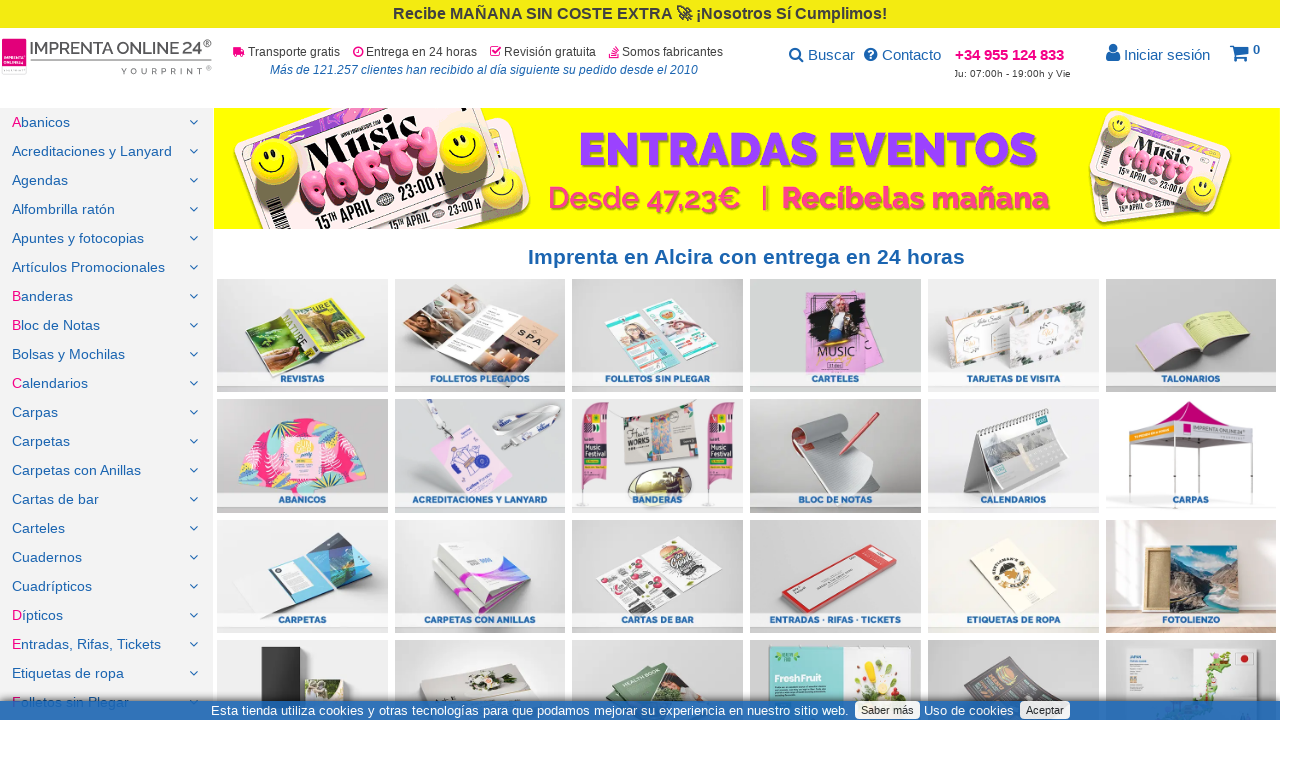

--- FILE ---
content_type: text/html; charset=utf-8
request_url: https://www.imprentaonline24.es/imprenta-alcira
body_size: 21269
content:
<!DOCTYPE html><html lang="es"><head><meta charset="UTF-8"><meta name="viewport" content="width=device-width,initial-scale=1"><meta http-equiv="X-UA-Compatible" content="ie=edge"><meta name="description" content="⭐Imprenta en Alcira 🥇 Compra HOY, recibe MAÑANA 🚀. No encontraras una imprenta + rápida. Somos imprenta !! NO somos intermediario"><meta name="keywords" content="imprenta Alcira, imprimir Alcira, imprenta digital Alcira, imprenta offsett Alcira"><meta name="robots" content="index,follow"><title>Imprenta en Alcira Compra hoy Recibe 𝗠𝗔Ñ𝗔𝗡𝗔</title><link rel="canonical" href="https://www.imprentaonline24.es/imprenta-alcira"><link rel="shortcut icon" type="image/x-icon" href="/favicon.ico"><link rel="stylesheet" href="https://stackpath.bootstrapcdn.com/bootstrap/4.4.1/css/bootstrap.min.css" integrity="sha384-Vkoo8x4CGsO3+Hhxv8T/Q5PaXtkKtu6ug5TOeNV6gBiFeWPGFN9MuhOf23Q9Ifjh" crossorigin="anonymous"><link href="https://cdnjs.cloudflare.com/ajax/libs/font-awesome/4.7.0/css/font-awesome.min.css" rel="stylesheet"><link rel="stylesheet" href="/css/styles.css"><link rel="stylesheet" href="/css2/estilos.css"><link rel="stylesheet" href="css/success-check.css"><script src="https://code.jquery.com/jquery-3.5.1.min.js" integrity="sha256-9/aliU8dGd2tb6OSsuzixeV4y/faTqgFtohetphbbj0=" crossorigin="anonymous"></script><script src="https://cdn.jsdelivr.net/npm/popper.js@1.16.0/dist/umd/popper.min.js" integrity="sha384-Q6E9RHvbIyZFJoft+2mJbHaEWldlvI9IOYy5n3zV9zzTtmI3UksdQRVvoxMfooAo" crossorigin="anonymous"></script><script src="https://stackpath.bootstrapcdn.com/bootstrap/4.4.1/js/bootstrap.min.js" integrity="sha384-wfSDF2E50Y2D1uUdj0O3uMBJnjuUD4Ih7YwaYd1iqfktj0Uod8GCExl3Og8ifwB6" crossorigin="anonymous"></script><script src="https://cdn.jsdelivr.net/npm/wowjs@1.1.3/dist/wow.min.js"></script><script src="/js/index.js"></script><script src="/js/imprentaonline24p.js"></script><script async src="https://www.googletagmanager.com/gtag/js?id=G-6R27K93CYN"></script><script>function gtag(){dataLayer.push(arguments)}window.dataLayer=window.dataLayer||[],gtag("js",new Date),gtag("config","G-6R27K93CYN")</script><script>function gtag(){dataLayer.push(arguments)}window.dataLayer=window.dataLayer||[],gtag("js",new Date),gtag("config","UA-26915419-4")</script><script>window.tenantId="imprentaonline24_y5",window.byNeuralContainerId="byneural-chatbot-root"</script><link rel="stylesheet" href="https://fonts.googleapis.com/css2?family=Roboto&family=Inter&family=Arial&family=Helvetica&family=Open+Sans&family=Montserrat&family=Lato&family=Georgia&family=Times+New+Roman&family=Oswald&family=Source+Sans+Pro&display=swap"><script defer="defer" src="https://static.byneural.es/dist2/bundle.js"></script><div id="byneural-chatbot-root"></div></head><body><div id="la_capa" style="display:none"><div class="ventana"></div></div><header><div class="header"><div class="miTituloBannerNuevo no_select" style="background-color:#f3eb11;font-size:16px;color:#414141;padding:2px"><span>Recibe MAÑANA SIN COSTE EXTRA 🚀 <span class="ocultoMovil">¡Nosotros Sí Cumplimos!</span></span>  </div></div><div id="divMenuSuperior" class="menu vistaMovilNo" style="background-color:#fff;width:100%;color:#fff;padding:0 0;border-bottom:solid 1px #b1b1b1;box-shadow:0 4px 5px 0 rgba(0,0,0,.2);z-index:10"><div class="container-fluid"><div class="row"><div class="col-md-2 sinPadding"><div class="divLogo"><a href="/"><img src="/img/imprentaonline24.svg" class="img-fluid" width="100%" height="100%" alt="Imprentaonline24" title="Imprentaonline24"></a></div><script type="application/ld+json">{
                                "@context": "http://schema.org/",
                                "@type": "Organization",
                                "url": "https://www.imprentaonline24.es",
                                "logo": "https://www.imprentaonline24.es/img/imprentaonline24.svg",
                                "name": "Imprentaonline24",
                                "sameAs": [
                                    "https://es-es.facebook.com/imprentaonline24",
                                    "https://www.pinterest.es/imprentaonline2/",
                                    "https://www.youtube.com/user/imprentaonline24h/",
                                    "https://twitter.com/imprentaonlin24"
                                    
                                ],
                                "contactPoint": [
                                {
                                    "@type": "ContactPoint",
                                    "telephone": "+34955124833",
                                    "contactType": "customer service"
                                }
                                ]
                            }</script></div><div class="col-md-10 sinPadding"><div style="float:right;margin-top:5px"><div class="miCart vistaMovilNo" style="float:right;border-radius:0 0 10px 10px;text-align:right;padding:0 10px"><div id="visibleCarrito" onclick="visibleCarrito()" class="no_select" style="float:right;padding:10px 10px;background-color:#fff;color:#1b65b1;cursor:pointer;z-index:100;position:relative"><i class="fa fa-shopping-cart" style="color:#1b65b1;font-size:20px"></i> <strong><sup style="font-size:.85rem" id="contadorCarritojs">0</sup></strong></div><div id="visibleUsuario" onclick="visibleUsuario()" style="float:right;padding:10px 10px;background-color:#fff;color:#1b65b1;cursor:pointer"><i class="fa fa-user" style="color:#1b65b1;font-size:20px"></i> <span class="no_select" id="miUsuarioSesion"> <span class="ocultarMini">Iniciar sesión</span> </span></div><div style="clear:both"></div><div id="miCartResultado" style="background-color:#f3f3f3;text-align:left;color:#1b65b1;border:0 solid #c1d3e5;border-radius:5px 0 5px 5px;z-index:100;position:relative"><div style="padding:5px 5px"><div id="volcarDatosCarro" style="padding:0 10px;overflow-y:auto;max-height:650px"><span id="misContenidosenlaCesta"><i class="fa fa-spinner fa-pulse fa-lg fa-fw"></i> Espere un momento...</span></div><hr><a href="/carrito" style="text-decoration:none"><div class="enlaceCarrito text-white btnIralCarrito"><i class="fa fa-shopping-cart" style="font-size:25px"></i><span style="font-size:19px;margin-left:5px"> Ir al carrito</span><span style="float:right;margin-right:10px"><i class="fa fa-arrow-right" style="font-size:20px;margin-top:4px"></i></span></div></a><a href="/pedido" style="text-decoration:none"><div class="enlaceCarrito text-white btnFinalizarCompra"><i class="fa fa-credit-card" style="font-size:25px"></i><span style="font-size:19px;margin-left:5px"> Finalizar compra</span><span style="float:right;margin-right:10px"><i class="fa fa-arrow-right" style="font-size:20px;margin-top:4px"></i></span></div></a></div></div><div id="miCartUsuario" style="background-color:#f3f3f3;text-align:left;color:#1b65b1;border-radius:5px;z-index:100;position:relative;display:none;border:2px solid #1b65b1"><div style="padding:5px 5px"><form action="/iniciar-sesion" method="post"><div class="form-horizontal"><div class="form-group"><div class="conPadding" style="margin-top:15px"><input id="email" name="email" type="text" placeholder="Dirección de correo electrónico" class="form-control btn-block" required></div></div><div class="form-group"><div class="conPadding"><input id="password" name="password" type="password" placeholder="Contraseña" class="form-control btn-block" required></div></div><div class="form-group"><div class="col-md-12 text-right"><button class="btn btn-primary btn-lg" type="submit" style="font-size:15px;height:40px;margin-right:-5px">Iniciar Sesión</button></div></div></div></form><hr><a href="/crear-cuenta" style="text-decoration:none;color:#1b65b1"><div class="enlaceCarrito" style="padding:10px 10px;border-radius:5px"><i class="fa fa-user" style="color:#1b65b1;font-size:20px"></i> Registrarse <span style="float:right;margin-right:10px"><i class="fa fa-arrow-right" style="color:#1b65b1;font-size:20px"></i></span></div></a><a href="/recuperar-password" style="text-decoration:none;color:#1b65b1"><div class="enlaceCarrito" style="padding:10px 10px;border-radius:5px;margin-bottom:10px"><span>¿Has olvidado tu contraseña?</span> <span style="float:right;margin-right:10px"><i class="fa fa-arrow-right" style="color:#1b65b1;font-size:20px"></i></span></div></a></div></div></div></div><div class="text-left" style="float:right;margin-right:-200px"><div style="color:#1b65b1;padding:0 10px;width:301px" class="vistaMovilNo ocultarAncho no_select"><div style="margin:0;margin-top:16px"><a href="/buscador" title="Buscar" style="text-decoration:none;color:#1b65b1"><span style="cursor:pointer;margin-right:5px"><i class="fa fa-search" style="font-size:16px"></i> <span class="ocultarMini">Buscar</span></span> </a><a href="/contactar" title="Ayuda y Contacto" style="text-decoration:none;color:#1b65b1"><span style="cursor:pointer"><i class="fa fa-question-circle" style="font-size:16px"></i> <span class="ocultarMini">Contacto</span></span> </a><span class="coMagenta" style="font-weight:700;margin-left:10px">+34 955 124 833</span><div id="marquee" style="display:block;float:right"><p class="oscuro">Lu - Ju: 07:00h - 19:00h y Viernes: 08:00h - 15:00h</p></div></div></div></div><div style="float:left;margin-top:15px;margin-left:20px;color:#acaaa6" class="clientes77"><div class="no_select"><i class="tam2 magenta fa fa-truck fa-flip-horizontal"></i> <span class="ut-3">Transporte gratis</span> <i class="tam2 magenta fa fa-clock-o"></i> <span class="ut-3">Entrega en 24 horas</span> <i class="tam2 magenta fa fa-check-square-o"></i> <span class="ut-3">Revisión gratuita</span> <i class="tam2 magenta fa fa-stack-overflow"></i> <span class="ut-3">Somos fabricantes</span><br><p class="clientes77" style="font-style:italic;color:#1b65b1">Más de 121.257 clientes han recibido al día siguiente su pedido desde el 2010</p></div></div></div></div></div></div></header><main><div class="container-fluid"><div class="row"><div class="col-md-2 sinPadding"><div class="vistaMovilNo no_select"><nav id="menuIzquierdoHome" class="menuIzquierdo"><ul style="padding-left:0;width:100%" class="m-0 coMagenta"><li id="menuAbanicoHTML"><a href="/imprimir-abanicos" title="Imprimir Abanicos" class="disBlo colorLifichaProducto"><span class="coMagenta">A</span>banicos <span style="float:right;margin-right:15px"><i class="fa fa-angle-down"></i></span></a></li><li id="menuAcreditacionHTML"><a href="/imprimir-lanyard-y-acreditaciones" title="Acreditaciones y Lanyard" class="disBlo"><span class="colorLifichaProducto">Acreditaciones y Lanyard</span> <span style="float:right;padding-right:15px"><i class="fa fa-angle-down"></i></span></a></li><li id="menuAgendasHTML"><a href="/imprimir-agendas" title="Agendas personalizadas" class="disBlo colorLifichaProducto">Agendas <span style="float:right;margin-right:15px"><i class="fa fa-angle-down"></i></span></a></li><li id="menuAlfombrillaHTML"><a href="/imprimir-alfombrilla-raton-personalizada" title="Alfombrilla Ratón personalizada" class="disBlo colorLifichaProducto">Alfombrilla ratón <span style="float:right;margin-right:15px"><i class="fa fa-angle-down"></i></span></a></li><li id="menuFotocopiaHTML"><a href="/impresion-temarios-de-oposiciones" title="Apuntes y fotocopias" class="disBlo colorLifichaProducto">Apuntes y fotocopias <span style="float:right;margin-right:15px"><i class="fa fa-angle-down"></i></span></a></li><li id="menuArticulosPromocionalesHTML" class="colorLifichaProducto" title="Imprimir Artículos Promocionales" data-toggle="collapse" data-target="#divArticulosPromocionalesop" onclick='ponerNegrita("opArticulosPromocionales")'><span id="opArticulosPromocionales"><span>Artículos Promocionales</span> <span style="float:right;padding-right:15px;color:#1b65b1"><i class="fa fa-angle-down"></i></span></span></li><div id="divArticulosPromocionalesop" class="collapse p-0" style="background-color:rgba(27,101,177,.05);border-radius:10px"><a href="/imprimir-abanicos" title="Imprimir Abanicos" style="color:#e41f84"><div id="sombrearElementoHover93" class="sombrearElementoHover"><i class="fa fa-tint gota"></i> Abanicos</div></a></div><div id="divArticulosPromocionalesop" class="collapse p-0" style="background-color:rgba(27,101,177,.05);border-radius:10px"><a href="/imprimir-agendas" title="Imprimir Agendas" style="color:#e41f84"><div id="sombrearElementoHover93" class="sombrearElementoHover"><i class="fa fa-tint gota"></i> Agendas</div></a></div><div id="divArticulosPromocionalesop" class="collapse p-0" style="background-color:rgba(27,101,177,.05);border-radius:10px"><a href="/imprimir-alfombrilla-raton-personalizada" title="Imprimir Alfombrilla Ratón personalizada" style="color:#e41f84"><div id="sombrearElementoHover93" class="sombrearElementoHover"><i class="fa fa-tint gota"></i> Alfombrilla Ratón</div></a></div><div id="divArticulosPromocionalesop" class="collapse p-0" style="background-color:rgba(27,101,177,.05);border-radius:10px"><a href="/imprimir-banderas" title="Imprimir Banderas" style="color:#e41f84"><div id="sombrearElementoHover42" class="sombrearElementoHover"><i class="fa fa-tint gota"></i> Banderas</div></a></div><div id="divArticulosPromocionalesop" class="collapse p-0" style="background-color:rgba(27,101,177,.05);border-radius:10px"><a href="/imprimir-mochilas-y-bolsas" title="Imprimir Mochilas y Bolsas" style="color:#e41f84"><div id="sombrearElementoHover92" class="sombrearElementoHover"><i class="fa fa-tint gota"></i> Mochilas y Bolsas</div></a></div><div id="divArticulosPromocionalesop" class="collapse p-0" style="background-color:rgba(27,101,177,.05);border-radius:10px"><a href="/imprimir-tazas" title="Imprimir Tazas" style="color:#e41f84"><div id="sombrearElementoHover95" class="sombrearElementoHover"><i class="fa fa-tint gota"></i> Tazas</div></a></div><div id="divArticulosPromocionalesop" class="collapse p-0" style="background-color:rgba(27,101,177,.05);border-radius:10px"><a href="/imprimir-termos-y-botellas" title="Imprimir Termos y Botellas" style="color:#e41f84"><div id="sombrearElementoHover94" class="sombrearElementoHover"><i class="fa fa-tint gota"></i> Termos y Botellas</div></a></div><li id="menuBanderasHTML"><a href="/imprimir-banderas" title="Imprimir Banderas" class="disBlo colorLifichaProducto"><span class="coMagenta">B</span>anderas <span style="float:right;margin-right:15px"><i class="fa fa-angle-down"></i></span></a></li><li id="menuBlocDeNotasHTML" class="colorLifichaProducto" title="Imprimir Bloc de Nostas" data-toggle="collapse" data-target="#divBlocNotasop" onclick='ponerNegrita("opBlocNotas")'><span id="opBlocNotas"><span class="coMagenta">B</span>loc de Notas</span> <span style="float:right;margin-right:15px"><i class="fa fa-angle-down coAzul"></i></span></li><div id="divBlocNotasop" class="collapse p-0"><div id="subMenuLateral7b"><a href="/imprimir-blocs-de-notas-a3" title="Imprimir Blocs de Notas A3"><div id="sombrearElementoHover7b"><i class="fa fa-tint gota"></i>Blocs de Notas A3</div></a></div><div id="subMenuLateral7"><a href="/imprimir-blocs-de-notas-a4" title="Imprimir Blocs de Notas A4"><div id="sombrearElementoHover7"><i class="fa fa-tint gota"></i>Blocs de Notas A4</div></a></div><div id="subMenuLateral8"><a href="/imprimir-blocs-de-notas-a5" title="Imprimir Blocs de Notas A5"><div id="sombrearElementoHover8"><i class="fa fa-tint gota"></i>Blocs de Notas A5</div></a></div><div id="subMenuLateral9"><a href="/imprimir-blocs-de-notas-a6" title="Imprimir Blocs de Notas A6"><div id="sombrearElementoHover9" style="width:100%"><i class="fa fa-tint gota"></i>Blocs de Notas A6</div></a></div></div><li id="menuMochilasyBolsasHTML"><a href="/imprimir-mochilas-y-bolsas" title="Bolsas y Mochilas" class="disBlo"><span class="colorLifichaProducto">Bolsas y Mochilas</span> <span style="float:right;padding-right:15px"><i class="fa fa-angle-down"></i></span></a></li><li id="menuCalendariosHTML" class="colorLifichaProducto" title="Imprimir Calendarios" data-toggle="collapse" data-target="#divCalendarioop" onclick='ponerNegrita("opClendarios")'><span id="opClendarios"><span class="coMagenta">C</span>alendarios</span> <span style="float:right;margin-right:15px"><i class="fa fa-angle-down coAzul"></i></span></li><div id="divCalendarioop" class="collapse p-0"><div id="subMenuLateral10"><a href="/imprimir-calendario-bolsillo" title="Imprimir Calendario de Bolsillo"><div id="sombrearElementoHover10"><i class="fa fa-tint gota"></i>Calendario de Bolsillo</div></a></div><div id="subMenuLateral11"><a href="/imprimir-calendario-piramide" title="Imprimir Calendario Pirámide"><div id="sombrearElementoHover11"><i class="fa fa-tint gota"></i>Calendario Pirámide</div></a></div><div id="subMenuLateral12"><a href="/imprimir-calendario-de-mesa" title="Imprimir Calendario de Mesa"><div id="sombrearElementoHover12"><i class="fa fa-tint gota"></i>Calendario de Mesa</div></a></div><div id="subMenuLateral13"><a href="/imprimir-calendario-laminas" title="Imprimir Calendario de Láminas"><div id="sombrearElementoHover13"><i class="fa fa-tint gota"></i>Calendario de Láminas</div></a></div><div id="subMenuLateral14"><a href="imprimir-calendario-revista-a4" title="Imprimir Calendario Revista A4"><div id="sombrearElementoHover14"><i class="fa fa-tint gota"></i>Calendario Revista A4</div></a></div><div id="subMenuLateral15"><a href="/imprimir-calendario-de-1-lamina" title="Imprimir Calendario de 1 sola Lámina"><div id="sombrearElementoHover15"><i class="fa fa-tint gota"></i>Calendario de 1 sola Lámina</div></a></div><li id="subMenuLateral42"><a href="/imprimir-calendario-faldillas" title="Imprimir Calendario Faldillas"><div id="sombrearElementoHover96"><i class="fa fa-tint gota"></i>Calendario de Faldilla</div></a></li></div><li id="menuCarpasHTML"><a href="/imprimir-carpas" title="Carpas" class="disBlo"><span class="colorLifichaProducto">Carpas</span> <span style="float:right;padding-right:15px"><i class="fa fa-angle-down"></i></span></a></li><li id="menuCarpetasHTML" data-toggle="collapse" class="colorLifichaProducto" title="Imprimir Carpetas" data-target="#divCarpetasop" onclick='ponerNegrita("opCarpetas")'><span id="opCarpetas">Carpetas</span> <span style="float:right;margin-right:15px"><i class="fa fa-angle-down coAzul"></i></span></li><div id="divCarpetasop" class="collapse p-0"><div id="subMenuLateral16"><a href="imprimir-carpeta-con-solapa" title="Imprimir Carpeta con Solapa"><div id="sombrearElementoHover16"><i class="fa fa-tint gota"></i>Carpeta Con Solapa</div></a></div><div id="subMenuLateral17"><a href="/imprimir-carpeta-sin-solapa" title="Imprimir Carpeta sin Solapa"><div id="sombrearElementoHover17"><i class="fa fa-tint gota"></i>Carpeta Sin Solapa</div></a></div></div><li id="menuCarpetasAnillasHTML"><a href="/imprimir-carpetas-con-anillas" title="Carpetas con Anillas" class="disBlo"><span class="colorLifichaProducto">Carpetas con Anillas</span> <span style="float:right;padding-right:15px"><i class="fa fa-angle-down"></i></span></a></li><li id="menuCartaDeBarHTML" class="colorLifichaProducto" title="Imprimir Cartas de bar" data-toggle="collapse" data-target="#divCartasBarop" onclick='ponerNegrita("opCartasBar")'><span id="opCartasBar">Cartas de bar</span> <span style="float:right;margin-right:15px"><i class="fa fa-angle-down coAzul"></i></span></li><div id="divCartasBarop" class="collapse p-0"><div id="subMenuLateral1"><a href="/imprimir-cartas-de-bar-a3" title="Imprimir Cartas de Bar A3"><div id="sombrearElementoHover1"><i class="fa fa-tint gota"></i>A3 sin Plegar</div></a></div><div id="subMenuLateral2"><a href="/imprimir-cartas-de-bar-a4" title="Imprimir Cartas de Bar A4"><div id="sombrearElementoHover2"><i class="fa fa-tint gota"></i>A4 sin Plegar</div></a></div><div id="subMenuLateral3"><a href="/imprimir-cartas-de-bar-a5" title="Imprimir Cartas de Bar A5"><div id="sombrearElementoHover3"><i class="fa fa-tint gota"></i>A5 sin Plegar</div></a></div><div id="subMenuLateral4"><a href="/imprimir-cartas-de-bar-a3-plegadas" title="Imprimir Cartas de Bar A3 Plegadas en A4"><div id="sombrearElementoHover4"><i class="fa fa-tint gota"></i>A3 Plegadas en A4</div></a></div><div id="subMenuLateral5"><a href="/imprimir-cartas-de-bar-a4-plegadas" title="Imprimir Cartas de Bar A4 Plegadas en A5"><div id="sombrearElementoHover5"><i class="fa fa-tint gota"></i>A4 Plegadas en A5</div></a></div><div id="subMenuLateral6"><a href="/imprimir-cartas-de-bar-a3-plegadas-en-triptico" title="Imprimir Cartas de Bar A3 Plegadas en Tríptico"><div id="sombrearElementoHover6"><i class="fa fa-tint gota"></i>A3 Plegadas en Tríptico</div></a></div><div id="subMenuLateral7"><a href="/imprimir-cartas-de-bar-a4-plegadas-en-triptico" title="Imprimir Cartas de Bar A4 Plegadas en Tríptico"><div id="sombrearElementoHover7"><i class="fa fa-tint gota"></i>A4 Plegadas en Tríptico</div></a></div><div id="subMenuLateral90"><a href="/imprimir-cartas-de-bar-wireo" title="Imprimir Cartas de bar Wireo"><div id="sombrearElementoHover90"><i class="fa fa-tint gota"></i>Cartas de bar en Wireo</div></a></div></div><li id="menuCartelesHTML" class="colorLifichaProducto" title="Imprimir Carteles" data-toggle="collapse" data-target="#divCartelesop" onclick='ponerNegrita("opCarteles")'><span id="opCarteles">Carteles</span> <span style="float:right;margin-right:15px"><i class="fa fa-angle-down coAzul"></i></span></li><div id="divCartelesop" class="collapse p-0"><div id="subMenuLateral23"><a href="/imprimir-carteles-a3" title="Imprimir Carteles A3"><div id="sombrearElementoHover23"><i class="fa fa-tint gota"></i>Carteles A3</div></a></div><div id="subMenuLateral24"><a href="/imprimir-carteles-a2" title="Imprimir Carteles A2"><div id="sombrearElementoHover24"><i class="fa fa-tint gota"></i>Carteles A2</div></a></div><div id="subMenuLateral25"><a href="/imprimir-carteles-50-x-70" title="Imprimir Carteles 50 x 70"><div id="sombrearElementoHover25"><i class="fa fa-tint gota"></i>Carteles 50x70</div></a></div><div id="subMenuLateral25"><a href="/imprimir-poster" title="Imprimir Poster"><div id="sombrearElementoHover25"><i class="fa fa-tint gota"></i>Poster</div></a></div></div><li><a href="/imprimir-libros#cuadernoespiraltapablanda" title="Imprimir Cuadernos" class="disBlo"><span class="colorLifichaProducto">Cuadernos</span> <span style="float:right;padding-right:15px"><i class="fa fa-angle-down"></i></span></a></li><li id="menuCuadripticoHTML" class="colorLifichaProducto" title="Imprimir Cuadrípticos" data-toggle="collapse" data-target="#divCuadripticosop" onclick='ponerNegrita("opCuadripticos")'><span id="opCuadripticos">Cuadrípticos</span> <span style="float:right;margin-right:15px"><i class="fa fa-angle-down coAzul"></i></span></li><div id="divCuadripticosop" class="collapse p-0"><div id="subMenuLateral26"><span onclick='folletosPlegados("30f")' title="Imprimir Cuadrípticos A5, Abierto 60x21cm" class="raton"><div id="sombrearElementoHover26"><i class="fa fa-tint gota"></i>Cuadrípticos A5</div></span></div><div id="subMenuLateral27"><span onclick='folletosPlegados("31f")' title="Imprimir Cuadrípticos A6, Abierto 40x15cm" class="raton"><div id="sombrearElementoHover27"><i class="fa fa-tint gota"></i>Cuadrípticos A6</div></span></div><div id="subMenuLateral28"><span onclick='folletosPlegados("32f")' title="Imprimir Cuadrípticos 10x21, Abierto 40x21cm" class="raton"><div id="sombrearElementoHover28"><i class="fa fa-tint gota"></i>Cuadrípticos 10x21</div></span></div></div><li id="menuDipticosHTML" class="colorLifichaProducto" title="Imprimir Dípticos" data-toggle="collapse" data-target="#divDipticosop" onclick='ponerNegrita("opDipticos")'><span id="opDipticos"><span class="coMagenta">D</span>ípticos</span> <span style="float:right;margin-right:15px"><i class="fa fa-angle-down coAzul"></i></span></li><div id="divDipticosop" class="collapse p-0 raton"><div id="subMenuLateral29" onclick='folletosPlegados("10f")' title="Imprimir Dípticos A3 Plegado En A4"><div id="sombrearElementoHover29"><i class="fa fa-tint gota"></i>A3 Plegado En A4</div></div><div id="subMenuLateral30" onclick='folletosPlegados("11f")' title="Imprimir Dípticos A4 Plegado En A5"><div id="sombrearElementoHover30"><i class="fa fa-tint gota"></i>A4 Plegado En A5</div></div><div id="subMenuLateral31" onclick='folletosPlegados("12f")' title="Imprimir Dípticos A5 Plegado En A6"><div id="sombrearElementoHover31"><i class="fa fa-tint gota"></i>A5 Plegado En A6</div></div><div id="subMenuLateral32" onclick='folletosPlegados("13f")' title="Imprimir Dípticos A6 Plegado En A7"><div id="sombrearElementoHover32"><i class="fa fa-tint gota"></i>A6 Plegado En A7</div></div><div id="subMenuLateral33" onclick='folletosPlegados("14f")' title="Imprimir Dípticos 20x21 Plegado En 10x21"><div id="sombrearElementoHover33"><i class="fa fa-tint gota"></i>20x21 Plegado En 10x21</div></div><div id="subMenuLateral34" onclick='folletosPlegados("15f")' title="Imprimir Dípticos 42x21 Plegado En 21x21"><div id="sombrearElementoHover34"><i class="fa fa-tint gota"></i>42x21 Plegado En 21x21</div></div></div><li id="menuEntradaHTML"><a href="/imprimir-entradas" title="Imprimir Entradas" class="disBlo colorLifichaProducto"><span class="coMagenta">E</span>ntradas, Rifas, Tickets <span style="float:right;margin-right:15px"><i class="fa fa-angle-down"></i></span></a></li><li id="menuEtiquetaHTML"><a href="/imprimir-etiquetas-de-ropa" title="Imprimir Etiquetas de ropa" class="disBlo"><span class="colorLifichaProducto">Etiquetas de ropa</span> <span style="float:right;margin-right:15px"><i class="fa fa-angle-down"></i></span></a></li><li id="menuFolletosHTML" class="colorLifichaProducto" title="Imprimir Folletos" data-toggle="collapse" data-target="#divFolletoop" onclick='ponerNegrita("opFolletos")'><span id="opFolletos"><span class="coMagenta">F</span>olletos sin Plegar</span> <span style="float:right;margin-right:15px"><i class="fa fa-angle-down coAzul"></i></span></li><div id="divFolletoop" class="collapse p-0"><div id="subMenuLateral35"><a href="/imprimir-folletos-a3" title="Imprimir Folletos A3"><div id="sombrearElementoHover35"><i class="fa fa-tint gota"></i>Folletos A3</div></a></div><div id="subMenuLateral36"><a href="/imprimir-folletos-a4" title="Imprimir Folletos A4"><div id="sombrearElementoHover36"><i class="fa fa-tint gota"></i>Folletos A4</div></a></div><div id="subMenuLateral37"><a href="/imprimir-folletos-a5" title="Imprimir Folletos A5"><div id="sombrearElementoHover37"><i class="fa fa-tint gota"></i>Folletos A5</div></a></div><div id="subMenuLateral38"><a href="/imprimir-folletos-a6" title="Imprimir Folletos A6"><div id="sombrearElementoHover38"><i class="fa fa-tint gota"></i>Folletos A6</div></a></div><div id="subMenuLateral39"><a href="/imprimir-folletos-a7" title="Imprimir Folletos A7"><div id="sombrearElementoHover39"><i class="fa fa-tint gota"></i>Folletos A7</div></a></div><div id="subMenuLateral40"><a href="/imprimir-folletos-10x21" title="Imprimir Folletos 10x21"><div id="sombrearElementoHover40"><i class="fa fa-tint gota"></i>Folletos 10x21</div></a></div><div id="subMenuLateral41"><a href="/imprimir-folletos-10x10" title="Imprimir Folletos 10x10"><div id="sombrearElementoHover41"><i class="fa fa-tint gota"></i>Folletos 10x10</div></a></div></div><li id="menuFolletosPlegadosHTML" class="colorLifichaProducto" title="Imprimir Folletos Plegados" data-toggle="collapse" data-target="#divFolletoPlegado" onclick='ponerNegrita("opFolletoPlegado")'><span id="opFolletoPlegado">Folletos Plegados</span> <span style="float:right;padding-right:15px"><i class="fa fa-angle-down coAzul"></i></span></li><div id="divFolletoPlegado" class="collapse p-0 raton"><div id="subMenuLateral19" class="raton"><div id="sombrearElementoHover197" data-toggle="collapse" data-target="#divFolletoPlegadoDiptico" title="Imprimir Dípticos"><i class="fa fa-tint gota"></i>Dípticos <span style="float:right;padding-right:15px"><i class="fa fa-angle-down coAzul"></i></span></div></div><div id="divFolletoPlegadoDiptico" class="collapse"><div id="subMenuLateral29a"><span onclick='folletosPlegados("10t")' title="Imprimir Dípticos A3 Plegado En A4"><div id="sombrearElementoHover29a"><span class="padlef"></span><i class="fa fa-tint gota"></i>A3 Plegado En A4</div></span></div><div id="subMenuLateral30a"><span onclick='folletosPlegados("11t")' title="Imprimir Dípticos A4 Plegado En A5"><div id="sombrearElementoHover30a"><span class="padlef"></span><i class="fa fa-tint gota"></i>A4 Plegado En A5</div></span></div><div id="subMenuLateral31a"><span onclick='folletosPlegados("12t")' title="Imprimir Dípticos A5 Plegado En A6"><div id="sombrearElementoHover31a"><span class="padlef"></span><i class="fa fa-tint gota"></i>A5 Plegado En A6</div></span></div><div id="subMenuLateral32a"><span onclick='folletosPlegados("13t")' title="Imprimir Dípticos A6 Plegado En A7"><div id="sombrearElementoHover32a"><span class="padlef"></span><i class="fa fa-tint gota"></i>A6 Plegado En A7</div></span></div><div id="subMenuLateral33a"><span onclick='folletosPlegados("14t")' title="Imprimir Dípticos 20x21 Plegado En 10x21"><div id="sombrearElementoHover33a"><span class="padlef"></span><i class="fa fa-tint gota"></i>20x21 Plegado En 10x21</div></span></div><div id="subMenuLateral34a"><span onclick='folletosPlegados("15t")' title="Imprimir Dípticos 42x21 Plegado En 21x21"><div id="sombrearElementoHover34a"><span class="padlef"></span><i class="fa fa-tint gota"></i>42x21 Plegado En 21x21</div></span></div></div><div id="subMenuLateral80" class="raton"><div id="sombrearElementoHover800" data-toggle="collapse" data-target="#divFolletoPlegadoTriptico" title="Imprimir Trípticos"><i class="fa fa-tint gota"></i>Trípticos <span style="float:right;padding-right:15px"><i class="fa fa-angle-down coAzul"></i></span></div></div><div id="divFolletoPlegadoTriptico" class="collapse raton"><div id="subMenuLateral721a"><span onclick='folletosPlegados("26t")' title="Imprimir A3 Plegado en Tríptico"><div id="sombrearElementoHover721a"><span class="padlef"></span><i class="fa fa-tint gota"></i>A3 Plegado en Tríptico</div></span></div><div id="subMenuLateral72a"><span onclick='folletosPlegados("20t")' title="Imprimir A4 Plegado en Tríptico"><div id="sombrearElementoHover72a"><span class="padlef"></span><i class="fa fa-tint gota"></i>A4 Plegado en Tríptico</div></span></div><div id="subMenuLateral73a"><span onclick='folletosPlegados("21t")' title="Imprimir A5 Plegado en Tríptico"><div id="sombrearElementoHover73a"><span class="padlef"></span><i class="fa fa-tint gota"></i>A5 Plegado en Tríptico</div></span></div><div id="subMenuLateral74a"><span onclick='folletosPlegados("22t")' title="Imprimir Tríptico A4, abierto 63x29.7cm"><div id="sombrearElementoHover74a"><span class="padlef"></span><i class="fa fa-tint gota"></i>En A4, abierto 63x29.7cm</div></span></div><div id="subMenuLateral75a"><span onclick='folletosPlegados("23t")' title="Imprimir Tríptico A5, abierto 43.5x21cm"><div id="sombrearElementoHover75a"><span class="padlef"></span><i class="fa fa-tint gota"></i>En A5, abierto 43.5x21cm</div></span></div><div id="subMenuLateral76a"><span onclick='folletosPlegados("24t")' title="Imprimir Tríptico A6, abierto 31.2x14.5cm"><div id="sombrearElementoHover76a"><span class="padlef"></span><i class="fa fa-tint gota"></i>En A6, abierto 31.2x14.5cm</div></span></div><div id="subMenuLateral77a"><span onclick='folletosPlegados("25t")' title="Imprimir Tríptico Cuadradto, abierto 29.7x10cm"><div id="sombrearElementoHover77a"><span class="padlef"></span><i class="fa fa-tint gota"></i>Cuadrado, abierto 29.7x10cm</div></span></div><div id="subMenuLateral777a"><span onclick='folletosPlegados("27t")' title="Imprimir Tríptico 21x21 cm, abierto 63x21cm"><div id="sombrearElementoHover91a"><span class="padlef"></span><i class="fa fa-tint gota"></i>21x21 cm, abierto 63x21cm</div></span></div></div><div id="subMenuLateral81" class="raton"><div id="sombrearElementoHover810" data-toggle="collapse" data-target="#divFolletoPlegadoCuadriptico" title="Imprimir Cuadrípticos"><i class="fa fa-tint gota"></i>Cuadrípticos <span style="float:right;padding-right:15px"><i class="fa fa-angle-down coAzul"></i></span></div></div><div id="divFolletoPlegadoCuadriptico" class="collapse p-0 raton"><div id="subMenuLateral26a"><span onclick='folletosPlegados("30t")' title="Imprimir Cuadrípticos A5, Abierto 60x21cm"><div id="sombrearElementoHover26a"><span class="padlef"></span><i class="fa fa-tint gota"></i>Cuadrípticos A5</div></span></div><div id="subMenuLateral27a"><span onclick='folletosPlegados("31t")' title="Imprimir Cuadrípticos A6, Abierto 40x15cm"><div id="sombrearElementoHover27a"><span class="padlef"></span><i class="fa fa-tint gota"></i>Cuadrípticos A6</div></span></div><div id="subMenuLateral28a"><span onclick='folletosPlegados("32t")' title="Imprimir Cuadrípticos 10x21, Abierto 40x21cm"><div id="sombrearElementoHover28a"><span class="padlef"></span><i class="fa fa-tint gota"></i>Cuadrípticos 10x21</div></span></div></div></div><div id="subMenuLateral42"><a href="/imprimir-fotolienzo" title="Fotolienzo" class="disBlo"><span class="colorLifichaProducto">Fotolienzo</span> <span style="float:right;padding-right:15px"><i class="fa fa-angle-down"></i></span></a></div><li id="menuGranFormatoHTML" class="colorLifichaProducto" title="Imprimir en Gran Formato" data-toggle="collapse" data-target="#divGranFormato" onclick='ponerNegrita("opGranFormato")'><span id="opGranFormato"><span class="coMagenta">G</span>ran Formato</span> <span style="float:right;padding-right:15px;color:#1b65b1"><i class="fa fa-angle-down"></i></span></li><div id="divGranFormato" class="collapse p-0"><div id="subMenuLateral42"><a href="/imprimir-banderas" title="Imprimir Banderas" style="color:#e41f84"><div id="sombrearElementoHover42"><i class="fa fa-tint gota"></i>Banderas</div></a></div><div id="subMenuLateral42"><a href="/imprimir-fotolienzo" title="Imprimir Fotolienzos" style="color:#e41f84"><div id="sombrearElementoHover42"><i class="fa fa-tint gota"></i>Fotolienzo</div></a></div><div id="subMenuLateral43"><a href="/imprimir-lonas" title="Imprimir Lonas" style="color:#e41f84"><div id="sombrearElementoHover43"><i class="fa fa-tint gota"></i>Lonas</div></a></div><div id="subMenuLateral78"><a href="/imprimir-roll-up" title="Imprimir Roll Up" style="color:#e41f84"><div id="sombrearElementoHover78"><i class="fa fa-tint gota"></i>Roll Up</div></a></div><div id="subMenuLateral44"><a href="/imprimir-vinilos" title="Imprimir Vinilos" style="color:#e41f84"><div id="sombrearElementoHover44"><i class="fa fa-tint gota"></i>Vinilos</div></a></div><div id="subMenuLateral79"><a href="/imprimir-poster" title="Imprimir Poster" style="color:#e41f84"><div id="sombrearElementoHover79"><i class="fa fa-tint gota"></i>Poster</div></a></div></div><li id="menuImanesHTML" class="colorLifichaProducto" title="Imprimir Imanes" data-toggle="collapse" data-target="#divImanesop" onclick='ponerNegrita("opImanes")'><span id="opImanes"><span class="coMagenta">I</span>manes</span> <span style="float:right;padding-right:15px;color:#1b65b1"><i class="fa fa-angle-down"></i></span></li><div id="divImanesop" class="collapse p-0" style="background-color:rgba(27,101,177,.05);border-radius:10px"><div id="subMenuLateral45"><a href="/imprimir-imanes-personalizado" title="Imprimir personalizado" style="color:#e41f84"><div id="sombrearElementoHover45"><i class="fa fa-tint gota"></i>Imanes personalizado</div></a></div><div id="subMenuLateral46"><a href="/imprimir-vinilos#imanparacoche" title="Imanes de coche" style="color:#e41f84"><div id="sombrearElementoHover46"><i class="fa fa-tint gota"></i>Imanes de coche</div></a></div></div><li id="menuInvitacionesHTML" class="colorLifichaProducto" title="Imprimir Invitaciones" data-toggle="collapse" data-target="#divInvitacionesop" onclick='ponerNegrita("opInvitaciones")'><span id="opInvitaciones">Invitaciones</span> <span style="float:right;padding-right:15px;color:#1b65b1"><i class="fa fa-angle-down"></i></span></li><div id="divInvitacionesop" class="collapse p-0" style="background-color:rgba(27,101,177,.05);border-radius:10px"><div id="subMenuLateral47"><a href="/imprimir-tarjeton-10-x-21-cm" title="Imprimir Invitaciones de boda" style="color:#e41f84"><div id="sombrearElementoHover47"><i class="fa fa-tint gota"></i>Invitaciones de Boda</div></a></div><div id="subMenuLateral48"><a href="/imprimir-invitacion-comunion" title="Imprimir Invitaciones de Comunión" style="color:#e41f84"><div id="sombrearElementoHover48"><i class="fa fa-tint gota"></i>Invitaciones de Comunión</div></a></div></div><li id="menuLibroHTML" class="colorLifichaProducto"><a href="/imprimir-libros" title="Imprimir Libros" class="disBlo"><span class="coMagenta">L</span>ibros <span style="float:right;padding-right:15px"><i class="fa fa-angle-down"></i></span></a></li><li id="menuLonaHTML"><a href="/imprimir-lonas" title="Imprimir Lonas" class="disBlo"><span class="colorLifichaProducto">Lonas</span> <span style="float:right;margin-right:15px"><i class="fa fa-angle-down"></i></span></a></li><li id="menuMantelesHTML" class="colorLifichaProducto" title="Imprimir Manteles" data-toggle="collapse" data-target="#divMantelesop" onclick='ponerNegrita("opManteleses")'><span id="opManteleses"><span class="coMagenta">M</span>anteles</span> <span style="float:right;padding-right:15px;color:#1b65b1"><i class="fa fa-angle-down"></i></span></li><div id="divMantelesop" class="collapse p-0" style="background-color:rgba(27,101,177,.05);border-radius:10px"><div id="subMenuLateral49"><a href="/imprimir-manteles-a2" title="Imprimir Manteles A2" style="color:#e41f84"><div id="sombrearElementoHover49"><i class="fa fa-tint gota"></i>Manteles A2</div></a></div><div id="subMenuLateral50"><a href="/imprimir-manteles-a3" title="Imprimir Manteles A3" style="color:#e41f84"><div id="sombrearElementoHover50"><i class="fa fa-tint gota"></i>Manteles A3</div></a></div><div id="subMenuLateral51"><a href="/imprimir-manteles-a4" title="Imprimir Manteles A4" style="color:#e41f84"><div id="sombrearElementoHover51"><i class="fa fa-tint gota"></i>Manteles A4</div></a></div></div><li id="menuMapasHTML" class="colorLifichaProducto" title="Imprimir Mapas" data-toggle="collapse" data-target="#divMapasop" onclick='ponerNegrita("opMapases")'><span id="opMapases">Mapas</span> <span style="float:right;padding-right:15px;color:#1b65b1"><i class="fa fa-angle-down"></i></span></li><div id="divMapasop" class="collapse p-0" style="background-color:rgba(27,101,177,.05);border-radius:10px"><div id="subMenuLateral53"><a href="/imprimir-mapas-a3" title="Imprimir Mapas A3" style="color:#e41f84"><div id="sombrearElementoHover53"><i class="fa fa-tint gota"></i>Mapas A3</div></a></div><div id="subMenuLateral52"><a href="/imprimir-mapas-a2" title="Imprimir Mapas A2" style="color:#e41f84"><div id="sombrearElementoHover52"><i class="fa fa-tint gota"></i>Mapas A2</div></a></div><div id="subMenuLateral53b"><a href="/imprimir-mapas-50-x-70" title="Imprimir Mapas 50x70" style="color:#e41f84"><div id="sombrearElementoHover53b"><i class="fa fa-tint gota"></i>Mapas 50x70</div></a></div></div><li id="menuMarcapaginasHTML"><a href="/imprimir-marcapaginas" title="Imprimir Marcapáginas" class="disBlo"><span class="colorLifichaProducto">Marcapáginas</span> <span style="float:right;padding-right:15px"><i class="fa fa-angle-down"></i></span></a></li><li id="menuMochilasyBolsasHTML"><a href="/imprimir-mochilas-y-bolsas" title="Mochilas y Bolsas" class="disBlo"><span class="colorLifichaProducto">Mochilas y Bolsas</span> <span style="float:right;padding-right:15px"><i class="fa fa-angle-down"></i></span></a></li><li id="menuPapelDeCartaHTML"><a href="/imprimir-papel-de-carta" title="Imprimir Papel de carta" class="disBlo"><span class="colorLifichaProducto"><span class="coMagenta">P</span>apel de carta</span> <span style="float:right;padding-right:15px"><i class="fa fa-angle-down"></i></span></a></li><li id="menuPegatinasHTML" class="colorLifichaProducto" title="Imprimir Pegatinas" data-toggle="collapse" data-target="#divPegatinasop" onclick='ponerNegrita("opPegatinas")'><span id="opPegatinas">Pegatinas</span> <span style="float:right;padding-right:15px"><i class="fa fa-angle-down coAzul"></i></span></li><div id="divPegatinasop" class="collapse p-0" style="background-color:rgba(27,101,177,.05);border-radius:10px"><div id="subMenuLateral54"><a href="/imprimir-pegatinas-cuadrada" title="Imprimir Pegatinas Cuadradas" style="color:#e41f84"><div id="sombrearElementoHover54"><i class="fa fa-tint gota"></i>Pegatinas Cuadradas</div></a></div><div id="subMenuLateral55"><a href="/imprimir-pegatinas-ovaladas-7-x-5-cm" title="Imprimir Pegatinas Ovaladas 7x5cm" style="color:#e41f84"><div id="sombrearElementoHover55"><i class="fa fa-tint gota"></i>Pegatinas Ovaladas 7x5cm</div></a></div><div id="subMenuLateral56"><a href="/imprimir-pegatinas-redondas" title="Imprimir Pegatinas Redondas" style="color:#e41f84"><div id="sombrearElementoHover56"><i class="fa fa-tint gota"></i>Pegatinas Redondas</div></a></div></div><li id="menuPomingHTML"><a href="/imprimir-poming" title="Imprimir Poming" class="disBlo"><span class="colorLifichaProducto">Poming</span> <span style="float:right;padding-right:15px"><i class="fa fa-angle-down"></i></span></a></li><li id="menuPosavasoHTML"><a href="/imprimir-posavasos" title="Imprimir Posavasos" class="disBlo"><span class="colorLifichaProducto">Posavasos</span> <span style="float:right;padding-right:15px"><i class="fa fa-angle-down"></i></span></a></li><li id="menuPosterHTML"><a href="/imprimir-poster" title="Imprimir Poster" class="disBlo"><span class="colorLifichaProducto">Poster</span> <span style="float:right;padding-right:15px"><i class="fa fa-angle-down"></i></span></a></li><li id="menuRevistasHTML" class="colorLifichaProducto" title="Imprimir Revistas" data-toggle="collapse" data-target="#divRevistasop" onclick='ponerNegrita("opRevistas")'><span id="opRevistas"><span class="coMagenta">R</span>evistas</span> <span style="float:right;padding-right:15px"><i class="fa fa-angle-down"></i></span></li><div id="divRevistasop" class="collapse p-0" style="background-color:rgba(27,101,177,.05);border-radius:10px"><div id="subMenuLateral58"><a href="/imprimir-revista-grapada-a4" title="Imprimir Revista Grapada A4" style="color:#e41f84"><div id="sombrearElementoHover58"><i class="fa fa-tint gota"></i>Revista Grapada A4</div></a></div><div id="subMenuLateral59"><a href="/imprimir-revista-grapada-a5" title="Imprimir Revista Grapada A5" style="color:#e41f84"><div id="sombrearElementoHover59"><i class="fa fa-tint gota"></i>Revista Grapada A5</div></a></div><div id="subMenuLateral60"><a href="/imprimir-revista-grapada-21-x-21" title="Imprimir Revista Grapada 21x21" style="color:#e41f84"><div id="sombrearElementoHover60"><i class="fa fa-tint gota"></i>Revista Grapada 21x21</div></a></div><div id="subMenuLateral61"><a href="/imprimir-revista-grapada-a6" title="Imprimir Revista Grapada A6" style="color:#e41f84"><div id="sombrearElementoHover61"><i class="fa fa-tint gota"></i>Revista Grapada A6</div></a></div><div id="subMenuLateral62"><a href="/imprimir-revista-grapada-21-x-10" title="Imprimir Revista Grapada 21x10" style="color:#e41f84"><div id="sombrearElementoHover62"><i class="fa fa-tint gota"></i>Revista Grapada 21x10</div></a></div><div id="subMenuLateral631"><a href="/imprimir-revista-grapada-16-x-23" title="Imprimir Revista Grapada 16x23" style="color:#e41f84"><div id="sombrearElementoHover631"><i class="fa fa-tint gota"></i>Revista Grapada 16x23</div></a></div><div id="subMenuLateral63"><a href="/imprimir-revista-grapada-17-x-24" title="Imprimir Revista Grapada 17x24" style="color:#e41f84"><div id="sombrearElementoHover63"><i class="fa fa-tint gota"></i>Revista Grapada 17x24</div></a></div></div><li id="menuRollUpHTML"><a href="/imprimir-roll-up" title="Imprimir Roll Up" class="disBlo"><span class="colorLifichaProducto">Roll Up</span> <span style="float:right;padding-right:15px"><i class="fa fa-angle-down"></i></span></a></li><li id="menuSellosHTML"><a href="/imprimir-sellos-personalizados" title="Imprimir Sellos Automáticos" class="disBlo colorLifichaProducto"><span class="coMagenta">S</span>ellos Automáticos <span style="float:right;margin-right:15px"><i class="fa fa-angle-down"></i></span></a></li><li id="menuSobresHTML" class="colorLifichaProducto" title="Imprimir Sobres" data-toggle="collapse" data-target="#divSobresop" onclick='ponerNegrita("opSobres")'><span id="opSobres"></span>Sobres <span style="float:right;padding-right:15px"><i class="fa fa-angle-down"></i></span></li><div id="divSobresop" class="collapse p-0" style="background-color:rgba(27,101,177,.05);border-radius:10px"><div id="subMenuLateral64"><a href="/imprimir-sobres-americanos-con-ventana" title="Imprimir Sobres Americanos con Ventana" style="color:#e41f84"><div id="sombrearElementoHover64"><i class="fa fa-tint gota"></i>Sobres Americanos con Ventana</div></a></div><div id="subMenuLateral65"><a href="/imprimir-sobres-americanos-sin-ventana" title="Imprimir Sobres Americanos sin Ventana" style="color:#e41f84"><div id="sombrearElementoHover65"><i class="fa fa-tint gota"></i>Sobres Americanos sin Ventana</div></a></div><div id="subMenuLateral66"><a href="/imprimir-sobres-c4" title="Imprimir Sobres C4 22.9x32.4cm" style="color:#e41f84"><div id="sombrearElementoHover66"><i class="fa fa-tint gota"></i>Sobres C4 22.9x32.4cm</div></a></div><div id="subMenuLateral67"><a href="/imprimir-sobres-c5" title="Imprimir Sobres C5 16.2x22.9cm" style="color:#e41f84"><div id="sombrearElementoHover67"><i class="fa fa-tint gota"></i>Sobres C5 16.2x22.9cm</div></a></div><div id="subMenuLateral82"><a href="/imprimir-sobres-folio-265-x-365" title="Imprimir Sobres 26.5x36.5cm" style="color:#e41f84"><div id="sombrearElementoHover67"><i class="fa fa-tint gota"></i>Sobres folio 26.5x36.5cm</div></a></div></div><li id="menuTalonariosHTML" class="colorLifichaProducto" title="Imprimir Talonarios" data-toggle="collapse" data-target="#divTalonariosop" onclick='ponerNegrita("opTalonarios")'><span id="opTalonarios"><span class="coMagenta">T</span>alonarios</span> <span style="float:right;padding-right:15px"><i class="fa fa-angle-down"></i></span></li><div id="divTalonariosop" class="collapse p-0" style="background-color:rgba(27,101,177,.05);border-radius:10px"><div id="subMenuLateral68"><a href="/imprimir-talonarios-a4" title="Imprimir Talonarios A4" style="color:#e41f84"><div id="sombrearElementoHover68"><i class="fa fa-tint gota"></i>Talonarios A4</div></a></div><div id="subMenuLateral69"><a href="/imprimir-talonarios-a5" title="Imprimir Talonarios A5" style="color:#e41f84"><div id="sombrearElementoHover69"><i class="fa fa-tint gota"></i>Talonarios A5</div></a></div><div id="subMenuLateral691"><a href="/imprimir-talonarios-a6" title="Imprimir Talonarios A6" style="color:#e41f84"><div id="sombrearElementoHover691"><i class="fa fa-tint gota"></i>Talonarios A6</div></a></div><div id="subMenuLateral692"><a href="/imprimir-talonarios-10x21" title="Imprimir Talonarios 10x21" style="color:#e41f84"><div id="sombrearElementoHover692"><i class="fa fa-tint gota"></i>Talonarios 10x21</div></a></div></div><li id="menuTarjetaVisitaHTML" class="colorLifichaProducto" title="Imprimir Tarjetas de Visita" data-toggle="collapse" data-target="#divTarjetasop" onclick='ponerNegrita("opTarjetas")'><span id="opTarjetas">Tarjetas de Visita</span> <span style="float:right;padding-right:15px"><i class="fa fa-angle-down"></i></span></li><div id="divTarjetasop" class="collapse p-0" style="background-color:rgba(27,101,177,.05);border-radius:10px"><div id="subMenuLateral70"><a href="/imprimir-tarjetas-de-visitas" title="Imprimir Tarjetas de Visita" style="color:#e41f84"><div id="sombrearElementoHover70"><i class="fa fa-tint gota"></i>Tarjetas de Visita</div></a></div><div id="subMenuLateral71"><a href="/imprimir-tarjetas-de-visita-plegadas" title="Imprimir Tarjetas de Visita Plegadas" style="color:#e41f84"><div id="sombrearElementoHover71"><i class="fa fa-tint gota"></i>Tarjetas de Visita Plegada</div></a></div></div><li id="menuTarjetaPostalHTML"><a href="/imprimir-tarjeta-postal" title="Tarjetas postales" class="disBlo"><span class="colorLifichaProducto">Tarjetas postales</span> <span style="float:right;padding-right:15px"><i class="fa fa-angle-down"></i></span></a></li><li id="menuTazasHTML"><a href="/imprimir-tazas" title="Tazas personalizadas" class="disBlo"><span class="colorLifichaProducto">Tazas</span> <span style="float:right;padding-right:15px"><i class="fa fa-angle-down"></i></span></a></li><li id="menuTermosyBotellasHTML"><a href="/imprimir-termos-y-botellas" title="Termos y Botellas personalizadas" class="disBlo"><span class="colorLifichaProducto">Termos y Botellas</span> <span style="float:right;padding-right:15px"><i class="fa fa-angle-down"></i></span></a></li><li id="menuTripticosHTML" class="colorLifichaProducto" data-toggle="collapse" data-target="#divTripticosop" onclick='ponerNegrita("opTripticos")'><span id="opTripticos" title="Imprimir Trípticos">Trípticos</span> <span style="float:right;padding-right:15px"><i class="fa fa-angle-down"></i></span></li><div id="divTripticosop" class="collapse p-0 raton" style="background-color:rgba(27,101,177,.05);border-radius:10px"><div id="subMenuLateral721" onclick='folletosPlegados("26f")' title="Imprimir A3 Plegado en Tríptico"><div id="sombrearElementoHover721"><i class="fa fa-tint gota"></i>A3 Plegado en Tríptico</div></div><div id="subMenuLateral72" onclick='folletosPlegados("20f")' title="Imprimir A4 Plegado en Tríptico"><div id="sombrearElementoHover72"><i class="fa fa-tint gota"></i>A4 Plegado en Tríptico</div></div><div id="subMenuLateral73" onclick='folletosPlegados("21f")' title="Imprimir A5 Plegado en Tríptico"><div id="sombrearElementoHover73"><i class="fa fa-tint gota"></i>A5 Plegado en Tríptico</div></div><div id="subMenuLateral74" onclick='folletosPlegados("22f")' title="Imprimir Tríptico A4, abierto 63x29.7cm"><div id="sombrearElementoHover74"><i class="fa fa-tint gota"></i>En A4, abierto 63x29.7cm</div></div><div id="subMenuLateral75" onclick='folletosPlegados("23f")' title="Imprimir Tríptico A5, abierto 43.5x21cm"><div id="sombrearElementoHover75"><i class="fa fa-tint gota"></i>En A5, abierto 43.5x21cm</div></div><div id="subMenuLateral76" onclick='folletosPlegados("24f")' title="Imprimir Tríptico A6, abierto 31.2x14.5cm"><div id="sombrearElementoHover76"><i class="fa fa-tint gota"></i>En A6, abierto 31.2x14.5cm</div></div><div id="subMenuLateral77" onclick='folletosPlegados("25f")' title="Imprimir Tríptico Cuadradto, abierto 29.7x10cm"><div id="sombrearElementoHover77"><i class="fa fa-tint gota"></i>Cuadrado, abierto 29.7x10cm</div></div><div id="subMenuLateral777" onclick='folletosPlegados("27f")' title="Imprimir Tríptico 21x21 cm, abierto 63x21cm"><div id="sombrearElementoHover91"><i class="fa fa-tint gota"></i>21x21 cm, abierto 63x21cm</div></div></div><li id="menuViniloHTML"><a href="/imprimir-vinilos" title="Imprimir Vinilos" class="disBlo"><span class="colorLifichaProducto"><span class="coMagenta">V</span>inilos</span> <span style="float:right;margin-right:15px"><i class="fa fa-angle-down"></i></span></a></li></ul></nav></div><script>function folletosPlegados(o){var l={producto:o};$.ajax({data:l,url:"/imprimir-folletos-plegados",method:"POST",success:function(o){$("#miRespuestaConsultaAjax").html(o)}})}$("#divFolletoPlegadoDiptico").on("show.bs.collapse",function(){$("#divFolletoPlegadoDiptico").css("background-color","rgba(27,101,177, 0.05)"),$("#sombrearElementoHover197").css("font-weight","bold"),$("#divFolletoPlegadoTriptico").is(":visible")&&$("#divFolletoPlegadoTriptico").collapse("hide"),$("#divFolletoPlegadoCuadriptico").is(":visible")&&$("#divFolletoPlegadoCuadriptico").collapse("hide")}),$("#divFolletoPlegadoDiptico").on("hide.bs.collapse",function(){$("#sombrearElementoHover197").css("font-weight","normal")}),$("#divFolletoPlegadoTriptico").on("show.bs.collapse",function(){$("#divFolletoPlegadoTriptico").css("background-color","rgba(27,101,177, 0.05)"),$("#sombrearElementoHover800").css("font-weight","bold"),$("#divFolletoPlegadoDiptico").is(":visible")&&$("#divFolletoPlegadoDiptico").collapse("hide"),$("#divFolletoPlegadoCuadriptico").is(":visible")&&$("#divFolletoPlegadoCuadriptico").collapse("hide")}),$("#divFolletoPlegadoTriptico").on("hide.bs.collapse",function(){$("#sombrearElementoHover800").css("font-weight","normal")}),$("#divFolletoPlegadoCuadriptico").on("show.bs.collapse",function(){$("#divFolletoPlegadoCuadriptico").css("background-color","rgba(27,101,177, 0.05)"),$("#sombrearElementoHover810").css("font-weight","bold"),$("#divFolletoPlegadoDiptico").is(":visible")&&$("#divFolletoPlegadoDiptico").collapse("hide"),$("#divFolletoPlegadoTriptico").is(":visible")&&$("#divFolletoPlegadoTriptico").collapse("hide")}),$("#divFolletoPlegadoCuadriptico").on("hide.bs.collapse",function(){$("#sombrearElementoHover810").css("font-weight","normal")})</script></div><div class="col-md-10 sinPadding wrapper" style="background-color:#fff;padding-top:0"><section id="primeraLineaCabeceraProducto"><div class="container-fluid" style="padding:0 0"><script type="application/ld+json">{
    "@context": "https://schema.org",
    "@type": "OnlineBusiness",
    "brand": {
        "@type": "Brand",
        "name": "imprentaonline24.es"
    },
    "name": "Imprenta en Alcira",
    "description": "Somos una imprenta online que ofrece servicios de impresión rápida y de alta calidad en Alcira. Realizamos entregas en 24 horas y aceptamos diferentes métodos de pago. ¡Contáctanos para obtener más información!",
    "address": {
        "@type": "PostalAddress",
        "streetAddress": "Alcira",
        "addressLocality": "Alcira",
        "addressRegion": "Alcira",
        "postalCode": ""
    },
    "image": "https://www.imprentaonline24.es/img/imprentaonline24.svg",
    "email": "info@imprentaonline24.es",
    "telephone": "955124833",
    "url": "https://www.imprentaonline24.es//imprenta-alcira",
    "paymentAccepted": ["cash", "check", "credit card", "invoice"],
    "openingHours": "Mo,Tu,We,Th,Fr,Sa,Su 00:00-23.59",
    "openingHoursSpecification": [
        {
            "@type": "OpeningHoursSpecification",
            "dayOfWeek": [
                "Monday",
                "Tuesday",
                "Wednesday",
                "Thursday",
                "Friday",
                "Saturday",
                "Sunday"
            ],
            "opens": "00:00",
            "closes": "23.59"
        }
    ],
    "priceRange": "€",
    "shippingDetails": {
        "@type": "OfferShippingDetails",
        "shippingDestination": {
            "@type": "DefinedRegion",
            "name": "Alcira"
        },
        "deliveryTime": {
            "@type": "ShippingDeliveryTime",
            "duration": {
                "@type": "QuantitativeValue",
                "value": 24,
                "unitCode": "HUR"
            }
        },
        "doesNotShip": "https://schema.org/DoesNotShip"
    },
    "offers": {
        "@type": "Offer",
        "itemOffered": {
            "@type": "Product",
            "name": "Imprenta en Alcira con entrega en 24 horas",
            "description": "Realizamos impresiones de alta calidad y con rapidez en Alcira. Nuestros productos incluyen tarjetas de visita, flyers, carteles y mucho más. Contáctanos para obtener presupuesto y realizar tu pedido.",
            "brand": {
                "@type": "Brand",
                "name": "imprentaonline24.es"
            },
            "image": "https://www.imprentaonline24.es/img/imprenta-cerca-de-mi.jpg",
            "aggregateRating": {
                "@type": "AggregateRating",
                "bestRating": "10",
                "reviewCount": "157",
                "ratingValue": "9.6"
            },
            "offers": {
                "@type": "Offer",
                "price": "40.83",
                "priceCurrency": "EUR",
                "availability": "http://schema.org/InStock",
                "priceValidUntil": "Sun Jan 25 2026 00:03:10 GMT+0100 (Central European Standard Time)-12-31",
                "priceSpecification": {
                    "price": "40.83",
                    "priceCurrency": "EUR",
                    "valueAddedTaxIncluded": "true"
                }
            }
        }
    }
}</script><script type="application/ld+json">{
        "@context": "https://schema.org",
        "@type": "BreadcrumbList",
        "name": "Imprenta en Alcira",
        "itemListElement": [{
            "@type": "ListItem",
            "position": 1,
            "name": "Imprenta en Alcira",
            "item": "https://www.imprentaonline24.es/imprenta-alcira"
        }]
        }</script><script type="application/ld+json">{
            "@context" : "https://schema.org",
            "@type" : "Organization",
            "url" : "https://www.imprentaonline24.es",
            "contactPoint" : [{
                "@type" : "ContactPoint",
                "telephone" : "+34955124833",
                "contactType" : "customer service"
            }]
            }</script><script type="application/ld+json">{
  "@context": "https://schema.org",
  "@type": "FAQPage",
  "mainEntity": [{
    "@type": "Question",
    "name": "¿Qué podemos imprimir en Alcira ?",
    "acceptedAnswer": {
      "@type": "Answer",
      "text": "Tarjetas, flyers, folletos, libros, revistas, catálogos, carpetas, sobres, talonarios, lonas, roll-up, carteles... Todo en impreso en 24 horas"
    }
  },{
    "@type": "Question",
    "name": "¿Cómo contactar con imprenta Alcira ?",
    "acceptedAnswer": {
      "@type": "Answer",
      "text": "Llama al teléfono  955124833, escribe al email info@imprentaonline24.es o usa el chat de la página."
    }
  }]
}</script></div></section><div class="cuerpoMovil" style="color:#414141"><section class="sliderHome"><a href="" alt="Compre hoy reciba manaña"><picture><source srcset="/img/banner/imprentaonline24-banner-entrada-pc.webp" type="image/webp"><source srcset="/img/banner/imprentaonline24-banner-entrada-pc.gif" type="image/gif"><a href="/imprimir-entradas"><img src="/img/banner/imprentaonline24-banner-entrada-pc.gif" width="1900" height="215" class="img-fluid" alt="Compra hoy y recibe mañana cualquier cantidad" style="margin-bottom:2px"></a></picture></a></section><p></p><section id="miCabeceraBlocdeNotas"><div class="container-fluid text-center"><div id="legalAvisos" class="row"><div class="col-md-12 col-sm-12 col-xs-12"><h1 style="color:#1b65b1;font-size:1.375rem;font-weight:600;line-height:1.1">Imprenta en Alcira con entrega en 24 horas</h1></div></div></div></section><div id="Mosaico"><section id="listaProductos"><div class="container-fluid mt-0 no_select"><div class="row"><div class="col-6 col-md-3 col-lg-2 margenProducto"><a href="/imprimir-revistas"><picture><source srcset="/img/home/webp/imprimir-revistas-urgente.webp" type="image/webp"><source srcset="/img/home/jpg/imprimir-revistas-urgente.jpg" type="image/jpeg"><img src="/img/home/jpg/imprimir-revistas-urgente.jpg" width="400" height="266" class="img-fluid" alt="Imprimir Revistas" title="Imprimir Revistas"></picture></a></div><div class="col-6 col-md-3 col-lg-2 margenProducto"><a href="/imprimir-folletos-plegados"><picture><source srcset="/img/home/webp/imprimir-folletos-plegados-urgente.webp" type="image/webp"><source srcset="/img/home/jpg/imprimir-folletos-plegados-urgente.jpg" type="image/jpeg"><img src="/img/home/jpg/imprimir-folletos-plegados-urgente.jpg" width="400" height="266" class="img-fluid" alt="Imprimir Folletos plegados" title="Imprimir Folletos plegados"></picture></a></div><div class="col-6 col-md-3 col-lg-2 margenProducto"><a href="/imprimir-folletos"><picture><source srcset="/img/home/webp/imprimir-folletos-sin-plegar-urgente.webp" type="image/webp"><source srcset="/img/home/jpg/imprimir-folletos-sin-plegar-urgente.jpg" type="image/jpeg"><img src="/img/home/jpg/imprimir-folletos-sin-plegar-urgente.jpg" width="400" height="266" class="img-fluid" alt="Imprimir Folletos sin plegar" title="Imprimir sin plegar"></picture></a></div><div class="col-6 col-md-3 col-lg-2 margenProducto"><a href="/imprimir-carteles"><picture><source srcset="/img/home/webp/imprimir-carteles-urgente.webp" type="image/webp"><source srcset="/img/home/jpg/imprimir-carteles-urgente.jpg" type="image/jpeg"><img src="/img/home/jpg/imprimir-carteles-urgente.jpg" width="400" height="266" class="img-fluid" alt="Imprimir Carteles" title="Imprimir Carteles"></picture></a></div><div class="col-6 col-md-3 col-lg-2 margenProducto"><a href="/imprimir-tarjetas-de-visita"><picture><source srcset="/img/home/webp/imprimir-tarjetas-de-visita-urgente.webp" type="image/webp"><source srcset="/img/home/jpg/imprimir-tarjetas-de-visita-urgente.jpg" type="image/jpeg"><img src="/img/home/jpg/imprimir-tarjetas-de-visita-urgente.jpg" width="400" height="266" class="img-fluid" alt="Imprimir Tarjetas de visita" title="Imprimir Tarjetas de visita"></picture></a></div><div class="col-6 col-md-3 col-lg-2 margenProducto"><a href="/imprimir-talonarios"><picture><source srcset="/img/home/webp/imprimir-talonarios-urgente.webp" type="image/webp"><source srcset="/img/home/jpg/imprimir-talonarios-urgente.jpg" type="image/jpeg"><img src="/img/home/jpg/imprimir-talonarios-urgente.jpg" width="400" height="266" class="img-fluid" alt="Imprimir Talonarios" title="Imprimir Talonarios"></picture></a></div></div><div class="row"><div class="col-6 col-md-3 col-lg-2 margenProducto"><a href="/imprimir-abanicos"><picture><source srcset="/img/home/webp/imprimir-abanico-urgente.webp" type="image/webp"><source srcset="/img/home/jpg/imprimir-abanico-urgente.jpg" type="image/jpeg"><img src="/img/home/jpg/imprimir-abanico-urgente.jpg" width="400" height="266" class="img-fluid" alt="Imprimir Abanicos" title="Imprimir Abanicos"></picture></a></div><div class="col-6 col-md-3 col-lg-2 margenProducto"><a href="/imprimir-lanyard-y-acreditaciones"><picture><source srcset="/img/home/webp/imprimir-lanyard-y-acreditaciones.webp" type="image/webp"><source srcset="/img/home/jpg/imprimir-lanyard-y-acreditaciones.jpg" type="image/jpeg"><img src="/img/home/jpg/imprimir-lanyard-y-acreditaciones.jpg" width="400" height="266" class="img-fluid" alt="Imprimir Lanyard y Acreditaciones" title="Imprimir Lanyard y Acreditaciones"></picture></a></div><div class="col-6 col-md-3 col-lg-2 margenProducto"><a href="/imprimir-banderas"><picture><source srcset="/img/home/webp/imprimir-banderas-urgente.webp" type="image/webp"><source srcset="/img/home/jpg/imprimir-banderas-urgente.jpg" type="image/jpeg"><img src="/img/home/jpg/imprimir-banderas-urgente.jpg" width="400" height="266" class="img-fluid" alt="Imprimir banderas" title="Imprimir banderas"></picture></a></div><div class="col-6 col-md-3 col-lg-2 margenProducto"><a href="/imprimir-blocs-de-notas"><picture><source srcset="/img/home/webp/imprimir-bloc-de-notas-urgente.webp" type="image/webp"><source srcset="/img/home/jpg/imprimir-bloc-de-notas-urgente.jpg" type="image/jpeg"><img src="/img/home/jpg/imprimir-bloc-de-notas-urgente.jpg" width="400" height="266" class="img-fluid" alt="Imprimir Blocs de notas" title="Imprimir Blocs de notas"></picture></a></div><div class="col-6 col-md-3 col-lg-2 margenProducto"><a href="/imprimir-calendarios"><picture><source srcset="/img/home/webp/imprimir-calendario-urgente.webp" type="image/webp"><source srcset="/img/home/jpg/imprimir-calendario-urgente.jpg" type="image/jpeg"><img src="/img/home/jpg/imprimir-calendario-urgente.jpg" width="400" height="266" class="img-fluid" alt="Imprimir Calendarios" title="Imprimir Calendarios"></picture></a></div><div class="col-6 col-md-3 col-lg-2 margenProducto"><a href="/imprimir-carpas"><picture><source srcset="/img/home/webp/imprimir-carpas-urgente.webp" type="image/webp"><source srcset="/img/home/jpg/imprimir-carpas-urgente.jpg" type="image/jpeg"><img src="/img/home/jpg/imprimir-carpas-urgente.jpg" width="400" height="266" class="img-fluid" alt="Imprimir Carpas" title="Imprimir Carpas"></picture></a></div><div class="col-6 col-md-3 col-lg-2 margenProducto"><a href="/imprimir-carpetas"><picture><source srcset="/img/home/webp/imprimir-carpeta-urgente.webp" type="image/webp"><source srcset="/img/home/jpg/imprimir-carpeta-urgente.jpg" type="image/jpeg"><img src="/img/home/jpg/imprimir-carpeta-urgente.jpg" width="400" height="266" class="img-fluid" alt="Imprimir Carpetas" title="Imprimir Carpetas"></picture></a></div><div class="col-6 col-md-3 col-lg-2 margenProducto"><a href="/imprimir-carpetas-con-anillas"><picture><source srcset="/img/home/webp/imprimir-carpeta-con-anillas-urgente.webp" type="image/webp"><source srcset="/img/home/jpg/imprimir-carpeta-con-anillas-urgente.jpg" type="image/jpeg"><img src="/img/home/jpg/imprimir-carpeta-con-anillas-urgente.jpg" width="400" height="266" class="img-fluid" alt="Imprimir Carpetas con anillas" title="Imprimir Carpetas con anillas"></picture></a></div><div class="col-6 col-md-3 col-lg-2 margenProducto"><a href="/imprimir-carta-de-bar"><picture><source srcset="/img/home/webp/imprimir-cartas-de-bar-urgente.webp" type="image/webp"><source srcset="/img/home/jpg/imprimir-cartas-de-bar-urgente.jpg" type="image/jpeg"><img src="/img/home/jpg/imprimir-cartas-de-bar-urgente.jpg" width="400" height="266" class="img-fluid" alt="Imprimir Cartas de bar" title="Imprimir Cartas de bar"></picture></a></div><div class="col-6 col-md-3 col-lg-2 margenProducto"><a href="/imprimir-entradas"><picture><source srcset="/img/home/webp/imprimir-entradas-urgente.webp" type="image/webp"><source srcset="/img/home/jpg/imprimir-entradas-urgente.jpg" type="image/jpeg"><img src="/img/home/jpg/imprimir-entradas-urgente.jpg" width="400" height="266" class="img-fluid" alt="Imprimir Entradas" title="Imprimir Entradas"></picture></a></div><div class="col-6 col-md-3 col-lg-2 margenProducto"><a href="/imprimir-etiquetas-de-ropa"><picture><source srcset="/img/home/webp/imprimir-etiquetas-de-ropa-urgente.webp" type="image/webp"><source srcset="/img/home/jpg/imprimir-etiquetas-de-ropa-urgente.jpg" type="image/jpeg"><img src="/img/home/jpg/imprimir-etiquetas-de-ropa-urgente.jpg" width="400" height="266" class="img-fluid" alt="Imprimir Etiquetas ropa" title="Imprimir Etiquetas ropa"></picture></a></div><div class="col-6 col-md-3 col-lg-2 margenProducto"><a href="/imprimir-fotolienzo"><picture><source srcset="/img/home/webp/imprimir-fotolienzo-urgente.webp" type="image/webp"><source srcset="/img/home/jpg/imprimir-fotolienzo-urgente.jpg" type="image/jpeg"><img src="/img/home/jpg/imprimir-fotolienzo-urgente.jpg" width="400" height="266" class="img-fluid" alt="Imprimir Fotolienzo" title="Imprimir Fotolienzo"></picture></a></div><div class="col-6 col-md-3 col-lg-2 margenProducto"><a href="/imprimir-imanes"><picture><source srcset="/img/home/webp/imprimir-imanes-urgente.webp" type="image/webp"><source srcset="/img/home/jpg/imprimir-imanes-urgente.jpg" type="image/jpeg"><img src="/img/home/jpg/imprimir-imanes-urgente.jpg" width="400" height="266" class="img-fluid" alt="Imprimir Imanes" title="Imprimir Imanes"></picture></a></div><div class="col-6 col-md-3 col-lg-2 margenProducto"><a href="/imprimir-invitaciones"><picture><source srcset="/img/home/webp/imprimir-invitaciones-urgente.webp" type="image/webp"><source srcset="/img/home/jpg/imprimir-invitaciones-urgente.jpg" type="image/jpeg"><img src="/img/home/jpg/imprimir-invitaciones-urgente.jpg" width="400" height="266" class="img-fluid" alt="Imprimir Invitaciones" title="Imprimir Invitaciones"></picture></a></div><div class="col-6 col-md-3 col-lg-2 margenProducto"><a href="/imprimir-libros"><picture><source srcset="/img/home/webp/imprimir-libros-urgente.webp" type="image/webp"><source srcset="/img/home/jpg/imprimir-libros-urgente.jpg" type="image/jpeg"><img src="/img/home/jpg/imprimir-libros-urgente.jpg" width="400" height="266" class="img-fluid" alt="Imprimir Libros" title="Imprimir Libros"></picture></a></div><div class="col-6 col-md-3 col-lg-2 margenProducto"><a href="/imprimir-lonas"><picture><source srcset="/img/home/webp/imprimir-lona-urgente.webp" type="image/webp"><source srcset="/img/home/jpg/imprimir-lona-urgente.jpg" type="image/jpeg"><img src="/img/home/jpg/imprimir-lona-urgente.jpg" width="400" height="266" class="img-fluid" alt="Imprimir Lonas" title="Imprimir Lonas"></picture></a></div><div class="col-6 col-md-3 col-lg-2 margenProducto"><a href="/imprimir-manteles"><picture><source srcset="/img/home/webp/imprimir-manteles-urgente.webp" type="image/webp"><source srcset="/img/home/jpg/imprimir-manteles-urgente.jpg" type="image/jpeg"><img src="/img/home/jpg/imprimir-manteles-urgente.jpg" width="400" height="266" class="img-fluid" alt="Imprimir Manteles" title="Imprimir Manteles"></picture></a></div><div class="col-6 col-md-3 col-lg-2 margenProducto"><a href="/imprimir-mapas"><picture><source srcset="/img/home/webp/imprimir-mapas-urgente.webp" type="image/webp"><source srcset="/img/home/jpg/imprimir-mapas-urgente.jpg" type="image/jpeg"><img src="/img/home/jpg/imprimir-mapas-urgente.jpg" width="400" height="266" class="img-fluid" alt="Imprimir Mapas" title="Imprimir Mapas"></picture></a></div><div class="col-6 col-md-3 col-lg-2 margenProducto"><a href="/imprimir-marcapaginas"><picture><source srcset="/img/home/webp/imprimir-marcapaginas-urgente.webp" type="image/webp"><source srcset="/img/home/jpg/imprimir-marcapaginas-urgente.jpg" type="image/jpeg"><img src="/img/home/jpg/imprimir-marcapaginas-urgente.jpg" width="400" height="266" class="img-fluid" alt="Imprimir Marcapáginas" title="Imprimir Marcapáginas"></picture></a></div><div class="col-6 col-md-3 col-lg-2 margenProducto"><a href="/imprimir-articulos-promocionales"><picture><source srcset="/img/home/webp/imprimir-articulos-promocionales-urgente.webp" type="image/webp"><source srcset="/img/home/jpg/imprimir-articulos-promocionales-urgente.jpg" type="image/jpeg"><img src="/img/home/jpg/imprimir-articulos-promocionales-urgente.jpg" width="400" height="266" class="img-fluid" alt="Imprimir Artículos promocionales" title="Imprimir Artículos promocionales"></picture></a></div><div class="col-6 col-md-3 col-lg-2 margenProducto"><a href="/imprimir-mochilas-y-bolsas"><picture><source srcset="/img/home/webp/imprimir-mochilas-y-bolsas-urgente.webp" type="image/webp"><source srcset="/img/home/jpg/imprimir-mochilas-y-bolsas-urgente.jpg" type="image/jpeg"><img src="/img/home/jpg/imprimir-mochilas-y-bolsas-urgente.jpg" width="400" height="266" class="img-fluid" alt="Imprimir Mochilas y bolsas" title="Imprimir Mochilas y bolsas"></picture></a></div><div class="col-6 col-md-3 col-lg-2 margenProducto"><a href="/imprimir-papel-de-carta"><picture><source srcset="/img/home/webp/imprimir-papel-de-carta-urgente.webp" type="image/webp"><source srcset="/img/home/jpg/imprimir-papel-de-carta-urgente.jpg" type="image/jpeg"><img src="/img/home/jpg/imprimir-papel-de-carta-urgente.jpg" width="400" height="266" class="img-fluid" alt="Imprimir Papel de carta" title="Imprimir Papel de carta"></picture></a></div><div class="col-6 col-md-3 col-lg-2 margenProducto"><a href="/imprimir-pegatinas"><picture><source srcset="/img/home/webp/imprimir-pegatinas-urgente.webp" type="image/webp"><source srcset="/img/home/jpg/imprimir-pegatinas-urgente.jpg" type="image/jpeg"><img src="/img/home/jpg/imprimir-pegatinas-urgente.jpg" width="400" height="266" class="img-fluid" alt="Imprimir Pegatinas" title="Imprimir Pegatinas"></picture></a></div><div class="col-6 col-md-3 col-lg-2 margenProducto"><a href="/imprimir-poming"><picture><source srcset="/img/home/webp/imprimir-poming-urgente.webp" type="image/webp"><source srcset="/img/home/jpg/imprimir-poming-urgente.jpg" type="image/jpeg"><img src="/img/home/jpg/imprimir-poming-urgente.jpg" width="400" height="266" class="img-fluid" alt="Imprimir Poming" title="Imprimir Poming"></picture></a></div><div class="col-6 col-md-3 col-lg-2 margenProducto"><a href="/imprimir-posavasos"><picture><source srcset="/img/home/webp/imprimir-posavasos-urgente.webp" type="image/webp"><source srcset="/img/home/jpg/imprimir-posavasos-urgente.jpg" type="image/jpeg"><img src="/img/home/jpg/imprimir-posavasos-urgente.jpg" width="400" height="266" class="img-fluid" alt="Imprimir Posavasos" title="Imprimir Posavasos"></picture></a></div><div class="col-6 col-md-3 col-lg-2 margenProducto"><a href="/imprimir-poster"><picture><source srcset="/img/home/webp/imprimir-poster-urgente.webp" type="image/webp"><source srcset="/img/home/jpg/imprimir-poster-urgente.jpg" type="image/jpeg"><img src="/img/home/jpg/imprimir-poster-urgente.jpg" width="400" height="266" class="img-fluid" alt="Imprimir poster" title="Imprimir poster"></picture></a></div><div class="col-6 col-md-3 col-lg-2 margenProducto"><a href="/imprimir-roll-up"><picture><source srcset="/img/home/webp/imprimir-rollup-urgente.webp" type="image/webp"><source srcset="/img/home/jpg/imprimir-rollup-urgente.jpg" type="image/jpeg"><img src="/img/home/jpg/imprimir-rollup-urgente.jpg" width="400" height="266" class="img-fluid" alt="Imprimir Roll Up" title="Imprimir Roll Up"></picture></a></div><div class="col-6 col-md-3 col-lg-2 margenProducto"><a href="/imprimir-sellos-personalizados"><picture><source srcset="/img/home/webp/imprimir-sellos-automaticos-urgente.webp" type="image/webp"><source srcset="/img/home/jpg/imprimir-sellos-automaticos-urgente.jpg" type="image/jpeg"><img src="/img/home/jpg/imprimir-sellos-automaticos-urgente.jpg" width="400" height="266" class="img-fluid" alt="Imprimir sellos automaticos" title="Imprimir sellos automaticos"></picture></a></div><div class="col-6 col-md-3 col-lg-2 margenProducto"><a href="/imprimir-sobres"><picture><source srcset="/img/home/webp/imprimir-sobres-urgente.webp" type="image/webp"><source srcset="/img/home/jpg/imprimir-sobres-urgente.jpg" type="image/jpeg"><img src="/img/home/jpg/imprimir-sobres-urgente.jpg" width="400" height="266" class="img-fluid" alt="Imprimir Sobres" title="Imprimir Sobres"></picture></a></div><div class="col-6 col-md-3 col-lg-2 margenProducto"><a href="/imprimir-tarjeta-postal"><picture><source srcset="/img/home/webp/imprimir-tarjetas-postales-urgente.webp" type="image/webp"><source srcset="/img/home/jpg/imprimir-tarjetas-postales-urgente.jpg" type="image/jpeg"><img src="/img/home/jpg/imprimir-tarjetas-postales-urgente.jpg" width="400" height="266" class="img-fluid" alt="Imprimir Tarjeta Postal" title="Imprimir Tarjeta Postal"></picture></a></div><div class="col-6 col-md-3 col-lg-2 margenProducto"><a href="/imprimir-tazas"><picture><source srcset="/img/home/webp/imprimir-tazas-urgente.webp" type="image/webp"><source srcset="/img/home/jpg/imprimir-tazas-urgente.jpg" type="image/jpeg"><img src="/img/home/jpg/imprimir-tazas-urgente.jpg" width="400" height="266" class="img-fluid" alt="Imprimir Tazas" title="Imprimir Tazas"></picture></a></div><div class="col-6 col-md-3 col-lg-2 margenProducto"><a href="/imprimir-vinilos"><picture><source srcset="/img/home/webp/imprimir-vinilos-urgente.webp" type="image/webp"><source srcset="/img/home/jpg/imprimir-vinilos-urgente.jpg" type="image/jpeg"><img src="/img/home/jpg/imprimir-vinilos-urgente.jpg" width="400" height="266" class="img-fluid" alt="Imprimir Vinilos " title="Imprimir Vinilos"></picture></a></div></div></div></section></div><section id="presentacionHome"><div class="container-fluid no_select"><div class="row"><div class="col-md-12 text-justify textoHome mt-3 no_select"><h2 class="text-left azul">Imprenta cerca de mi en Alcira</h2><p>Si buscas una <b class="azul">imprenta en Alcira</b> que te ofrezca una entrega en 24 horas para poder llevar a cabo tus trabajos de impresión con alta calidad y profesionalidad además de buenos precios, no busques más porque en Imprentaonline24.es tienes la solución. Somos una <i><b class="azul">imprenta digital en Alcira</b></i> con amplia experiencia, más de 25 años en el sector y un completo equipo de profesionales. Ofrecemos servicios de impresión a todo tipo de autónomos, pymes, grandes empresas y particulares, somos capaces de ofrecer cualquier tipo de<i>impresión en Alcira en menos de 24 horas</i> con una excelente relación calidad – precio y por supuesto siempre con la entrega gratis.</p><h2 class="text-left azul">¿Dónde imprimir en Alcira?</h2><p>Si no sabes <i>dónde imprimir en Alcira</i>, imprentaonline24.es te da la posibilidad de realizar tu pedido desde tu móvil, tablet, ordenador en cualquier punto de Alcira y sin tener que desplazarte a ninguna <i>imprenta en Alcira</i> porque siempre ofrecemos una entrega en 24 horas GRATIS. Desde nuestra <i>imprenta barata en Alcira</i>, una vez que recibimos tu pedido en nuestra web empieza un proceso automático de revisado de archivo, preimpresion, impresión y postimpresión con unos tiempos muy muy ajustados, por esta razón podemos <i>imprimir en Alcira 24 horas</i>. Puedes estar tranquilo pues si existe un problema con el documento enviado antes de imprimir te avisamos para que puedas corregirlo, ya que queremos que nos tengas como tu <b class="azul">imprenta offset en Alcira de confianza</b>.</p><p>En imprentaonline24.es siempre cumplimos con nuestros plazos de entrega ajustados en menos de 24 horas. Podrás <b class="azul">imprimir en Alcira</b> y recibirlo al día siguiente o incluso venir a recogerlo a nuestra <i>imprenta en Alcira 24 horas</i> en tener tu trabajo de impresión listo ya que somos una <i>imprenta offset y digital en Alcira con envío a toda la provincia GRATIS</i>. Siempre ofrecemos en todos nuestros pedidos la <i>revisión gratuita de archivo por un profesional</i> que revisará uno a uno tus archivos y si existe algún problema te avisamos para que siempre recibas la mayor calidad de impresión en tus trabajos, si tiene algún problema con la exportación de archivo o con respecto a la creación del pdf, desde imprentaonline24.es siempre ofrecemos asesoramiento gratuito. Somos la <b class="azul">imprenta de Alcira</b> que necesitas para tus proyectos de impresión.</p><h3 class="text-left azul">Imprenta online en Alcira: imprimimos cualquier trabajo</h3><p>En nuestra <i>imprenta online en Alcira</i> contamos con máquinas de impresión offset y digital con la última tecnología y de la más prestigiosa marca de impresión que es Heidelberg, todas nuestras máquinas están calibradas y gracias a ello podemos ofrecer una calidad de impresión y acabados óptimos. Además de ser una imprenta offset en Alcira también somos una empresa de artes gráficas que ofrecemos un servicio de <i><b class="azul">impresión digital de gran formato en Alcira</b></i> como pueden ser Lonas, vinilos, papel plotter, rollup, x-banner, enaras… Somos la imprenta más económica y barata de Alcira pero es importante que sepas que la calidad de impresión y el tiempo de entrega no se ven afectado por este motivo. Por eso es bueno aclarar la diferente que existe entre <b class="azul">copistería e imprenta Alcira</b>, la copistería al igual que la imprenta ofrece servicios de impresión pero por ejemplo una copistería es un ligar indiciado para la impresión de documentos en Alcira, trabajos de universidad de Alcira, fotocopias en Zaragoza… La principal diferencia con la imprenta es que no tienen máquinas de impresión de tan alta calidad como una tienda de impresión en Alcira y su catálogo de papel es muy limitado si estás buscando una <b class="azul">copistería en Alcira</b> y no sabes dónde encontrarla desde imprentaonline24.es te podemos ayudar con la impresión de tu trabajo con la máxima calidad y la máxima rapidez.</p><p>Por último si estás buscando un <b class="azul">centro de impresión</b> y necesitas unos <b class="azul">expertos en artes gráficas Alcira</b> que te puedan asesorar durante todo el proceso de la creación desde el equipo de imprentaonline24 estaremos encantado de ayudarte en todo el proceso desde el momento de la compra hasta su posterior envío. A qué esperas para convertirnos en tu empresa de impresión para hacer tu <b class="azul">papelería corporativa Alcira</b>.</p><h3 class="text-left azul">¿Necesitas servicios de imprenta para tu evento en Alcira?</h3><p>En <b class="azul">Imprenta Congreso en Alcira</b>, somos expertos en brindarte soluciones de impresión de alta calidad para ferias de muestra, exposiciones y congresos. En la vibrante ciudad de Alcira, la <b class="azul">Feria de Muestra</b> es un escaparate de innovación y creatividad. Para destacar en este entorno competitivo, es esencial contar con material impreso impactante. Nuestra imprenta se especializa en la producción de folletos, banners, tarjetas de presentación y otros productos impresos personalizados que dejarán una impresión duradera en tus visitantes.</p><p>Ya sea que estés organizando un congreso, una feria de muestra o una exposición, nuestra experiencia en impresión y compromiso con la calidad garantizan que tu evento se destaque. Ofrecemos soluciones de impresión eficientes y asequibles para ayudarte a comunicar tu mensaje de manera efectiva. Confía en <b class="azul">Imprenta Congreso en Alcira</b> para todas tus necesidades de impresión. Nos enorgullece ser tu socio de confianza en la <b class="azul">promoción de eventos</b> exitosos en la hermosa Alcira.</p><h3 class="text-left azul">Publicidad y papeleria cooperativa en Alcira</h3><p>Si está buscando una empresa de artes gráficas con capacidad para hacer publicidad y papeleria coorporativa en Alcira no busque más por en imprentaonline24 le podemos ofrecer:</p><ul><li><b><a href="/imprimir-tarjetas-de-visitas" title="Imprimir tarjetas de visita Alcira" class="vinculosCMS">Tarjetas de visitas en Alcira</a> </b>en tamaño 85x55 mm impreso a una o dos caras, en cartulinas de 300 gr, 350 gr, 400 gr... en papel estucado, verjurado, reciclado, offset... tenemos múltiples soportes para realizarle la impresión personalizada.</li><p></p><li><b><a href="/imprimir-revistas" title="Revistas y publicaciones periodicas en Alcira" class="vinculosCMS">Revistas y publicaciones periodicas en Alcira</a></b> como son por ejemplo libros personalizados, revistas impresas en 24 horas, catálogos, dossier, anuario, boletines... en diferentes tamaños con diferentes opciones de acabado personalizado.</li><p></p><li><b><a href="/imprimir-carteles" title="Carteles publicitarios en Alcira" class="vinculosCMS">Carteles publicitarios en Alcira</a></b> para las fiestas patronales, ferias de muestras, exposiciones, conciertos, obras de teatro... desde tamaño A4 hasta tamaño 50x70 cm con la impresión totalmente personalizada.</li><p></p><li><b><a href="/imprimir-folletos" title="Impresión de folletos o flyers en Alcira" class="vinculosCMS">Impresión de folletos o flyers en Alcira</a></b> con entrega en 24 horas en tamaños múltiples como A3, A4, A5, A6, A7, 10x21 cm, 20x21 cm incluso un tamaño personalizado.</li><p></p><li><b><a href="/imprimir-carpetas" title="Carpetas personalizada en Alcira" class="vinculosCMS">Carpetas personalizada en Alcira</a></b> con solapa y sin solapa, impresión a una o dos caras y con entrega urgente. Tamaño e impresión personalizada.</li></ul><h3 class="text-left azul"><i>Conocemos las tendencias impresas en Alcira</i></h3><p>Recuerda que si estas buscando una imprenta en Alcira nosotros, imprentaonline24.es, te <b class="azul">entregamos cualquier producto que compres hoy, MAÑANA lo tienes en tu domicilio. Nuestro servicio de impresión y entrega es muy muy rápido muchas veces menos de 24 horas.</b></p><div class="row"><div class="col-md-6 col-sm-12" style="margin-bottom:15px"><img class="img-responsive" src="img/imprenta-cerca-de-mi.jpg" alt="imprenta en Alcira" title="imprenta en Alcira" style="border-radius:10px;margin-top:15px"></div><div class="col-md-6 col-sm-12" style="margin-bottom:15px"><img class="img-responsive" src="img/imprenta-en-ciudad.jpg" alt="imprenta cerca de Alcira" title="imprenta cerca de Alcira" style="border-radius:10px;margin-top:15px"></div></div><h3 class="text-left azul">Las tendencias en el diseño en Alcira</h3><p>Las tendencias de diseño impreso pueden variar según la industria y el propósito del diseño, pero aquí hay algunas tendencias generales que se están observando en el diseño impreso en Alcira:</p><ul><p><b>1. </b><b class="azul">Minimalismo:</b> Los diseños limpios y minimalistas son cada vez más populares, con enfoque en la simplicidad y la claridad. El uso de colores neutros, tipografía simple y espacios en blanco se utilizan a menudo para crear diseños más elegantes y modernos.</p><p><b>2. </b><b class="azul">Tipografía audaz:</b> Las tipografías llamativas y en negrita están ganando popularidad para crear diseños impactantes y llamativos. Esto puede incluir el uso de letras grandes, efectos de sombreado y superposición de texto para crear un efecto de capas.</p><p><b>3. </b><b class="azul">Ilustraciones:</b> Las ilustraciones personalizadas están siendo utilizadas cada vez más en lugar de fotografías genéricas. Esto ayuda a crear una marca más única y distintiva, y a menudo se combinan con diseños minimalistas para crear un efecto limpio y moderno.</p><p><b>4. </b><b class="azul">Colores brillantes:</b> Los colores brillantes y saturados se están utilizando para crear diseños llamativos e impactantes. Esto se está observando en el diseño de revistas, carteles y folletos, y a menudo se combina con tipografía audaz y diseños minimalistas.</p><p><b>5. </b><b class="azul">Diseño degradado:</b> El diseño degradado es una tendencia en ascenso, especialmente en el diseño de marcas. Esto puede incluir la creación de una paleta de colores que se mezclan gradualmente, lo que ayuda a crear una sensación de profundidad y textura en el diseño.</p><p><b>6. </b><b class="azul">Estilo retro:</b> Los diseños que tienen un toque retro o nostálgico también están en auge. Esto puede incluir el uso de fuentes vintage, colores retro, y la utilización de técnicas de impresión antiguas como la serigrafía o la impresión en letterpress.</p><p><b>7. </b><b class="azul">Diseño sostenible:</b> La sostenibilidad se está convirtiendo en un enfoque cada vez más importante en el diseño impreso. Se está dando mayor importancia al uso de materiales ecológicos y técnicas de impresión más sostenibles.</p></ul><h3 class="text-left azul">Descubriendo las tendencias en publicidad impresa en Alcira</h3><p>Las tendencias en publicidad son vitales para comprender qué estrategias son efectivas en un momento específico. Por ello, conocer los productos de mayor demanda en las imprentas nos ofrece una valiosa orientación para optimizar nuestras metas publicitarias.</p><ul><li>Folletos A5, A6, A4 y DL</li><li>Tarjetas de presentación</li><li>Catálogos y revistas impresos</li><li>Portafolios personalizados</li><li>Libros, agendas y cuadernos</li></ul><p>Precisamente en cuanto a estos últimos, nos enorgullece ofrecer el precio más competitivo en toda la ciudad, considerando nuestro servicio de diseño y envío gratuito. Otros productos como libros, catálogos, revistas y precintos personalizados también cuentan con precios sumamente atractivos.</p><p>En Alcira, los productos más solicitados por sector incluyen:</p><p><b class="azul">Inmobiliarias y construcción</b>: carteles de "Se vende" y tarjetas comerciales con tecnología offset, que facilita mayores volúmenes de impresión de forma rápida y económica.</p><p><b class="azul">Hostelería</b>: artículos de imprenta como menús, posavasos, toallas (para hoteles o chiringuitos de playa), servilletas, sobres de azúcar personalizados y más, adaptados a las necesidades del sector.</p><p><b class="azul">Eventos y celebraciones</b>: invitaciones, carteles publicitarios y roll-ups son los más comunes.</p><p><b class="azul">Cuidado y estética</b>: salones de belleza, clínicas de estética y peluquerías solicitan tarjetas de visita con acabados especiales. De manera general, proveemos a empresas de diversos sectores con material de oficina, folletos, calendarios, revistas, catálogos e incluso camisetas impresas con logotipos e imágenes representativas.</p><p></p><div class="row"><div class="col-md-6 col-sm-12" style="margin-bottom:15px"><img class="img-responsive" src="/img/product/webp/imprenta-lonas.webp" alt="copisteria cerca de Alcira" title="copisteria cerca de Alcira" style="border-radius:10px;margin-top:15px"></div><div class="col-md-6 col-sm-12" style="margin-bottom:15px"><img class="img-responsive" src="/img/product/webp/imprenta-urgente-manteles-a2.webp" alt="Imprenta rápida en Alcira" title="Imprenta rápida en  Alcira" style="border-radius:10px;margin-top:15px"></div></div><h3 class="text-left azul">Los productos impresos más populares en Imprenta Alcira</h3><p>El mundo de la publicidad está en constante evolución, y estar al tanto de los productos impresos más populares en Córdoba puede ser una excelente guía para realizar inversiones rentables en este ámbito.</p><h4 class="text-left azul">Catálogos y revistas: Un tesoro impreso</h4><p>Imprenta Revistas en Alcira. Las revistas no solo nos permiten ganar seguidores sino también fidelizar a nuestros clientes actuales. El papel sigue siendo un formato muy valorado, y las revistas se mantienen como parte esencial de nuestra cultura, ofreciendo un espacio ideal para dar vida a la creatividad y compartir noticias, anuncios y otros datos de interés de manera artística. La impresión de revistas en línea es un servicio muy solicitado en nuestra imprenta, ya que brinda un método sencillo, cómodo, rápido y eficiente para obtener revistas personalizadas.</p><h3 class="text-left azul">Libros en Alcira: La magia de la impresión ecológica</h3><p>En Imprentaonline24.es somos especialista en <a href="/imprimir-libros">imprenta libros</a> y estamos comprometidos con el medio ambiente, la impresión de libros es para nosotros uno de nuestros productos estrellas y estamos acostumbrados a las entregas en 24 horas. Ofrecemos nuestro servicio tanto para editoriales como para autores que deseen autopublicar, los libros representan una oportunidad de negocio muy atractiva. Por ello, en imprentaonline24.es contamos con un departamento especializado en la impresión de libros, adaptándonos a tiradas pequeñas, medianas y grandes. Además, la impresión de libros en línea también beneficia a las editoriales, ya que al solicitar tiradas elevadas o hacer pedidos regulares, pueden obtener mejores condiciones y ventajas con ImprentaOnline24. Transformar un sueño o una historia que solo existe en la mente de un escritor en un libro tangible es pura magia, y esa magia cobra vida en Imprentaonline24.es</p><p><b>Preguntas frecuentes</b></p><h4 class="text-left azul">¿Qué podemos imprimir en Alcira?</h4><p><i>Tarjetas, flyers, folletos, libros, revistas, catálogos, carpetas, sobres, talonarios, lonas, roll-up, carteles... Todo en impreso en 24 horas</i></p><h4 class="text-left azul">¿Cómo contactar con imprenta Alcira?<h4><p><i>Llama al teléfono 955124833, escribe al email info@imprentaonline24.es o usa el chat de la página.</i></p><h4 class="text-left azul">¿Dónde puedo encontrar una imprenta especializada en congresos en Alcira?<h4><p><i>Puedes confiar en nosotros si buscas una <b class="text-left azul">Imprenta de Congreso en Alcira</b>, una empresa especializada en servicios de impresión para congresos y eventos en la hermosa ciudad de Alcira.</i></p><h4 class="text-left azul">¿Qué servicios ofrece Imprenta Congreso en Alcira?<h4><p><i><b class="text-left azul">Imprenta Congreso de Alcira</b> ofrece una amplia gama de servicios de impresión, incluyendo material promocional para ferias de muestra, eventos y exposiciones. Ofrecemos folletos, banners, tarjetas de presentación y más.</i></p><h4 class="text-left azul">¿Cuál es la importancia de la impresión en una feria de muestra en Alcira?<h4><p><i>La impresión desempeña un papel crucial en las ferias de muestra en Alcira. El material impreso de calidad ayuda a destacar entre la competencia, atraer visitantes y comunicar tu mensaje de manera efectiva.</i></p><h4 class="text-left azul">¿Puedo obtener servicios de imprenta para eventos de última hora en Alcira?<h4><p><i>Sí, <b class="text-left azul">Imprenta Congreso en Alcira</b> ofrece servicios de impresión rápidos y eficientes para <b class="text-left azul">eventos de última hora en Alcira</b>. Estamos comprometidos a ayudarte en cualquier momento que lo necesites.</i></p><h4 class="text-left azul">¿Por qué es importante contar con una imprenta especializada en exposiciones?<h4><p><i><b class="text-left azul">Una imprenta especializada en exposiciones en Alcira</b> comprende las necesidades específicas de este tipo de eventos. Esto garantiza que el material impreso sea relevante, atractivo y cumpla con los objetivos de tu exposición.</i></p><h3 class="text-left azul">Somos una imprenta Express en Alcira con precios Lowcost</h3><p>Si está buscando una <b class="text-left azul">imprenta online express y lowcost en Alcira</b> para satisfacer sus necesidades de impresión, ha llegado al lugar adecuado. En nuestra imprenta en línea, ofrecemos un servicio rápido y económico sin comprometer la calidad. Nuestra <b class="text-left azul">imprenta online express en Alcira</b> le brinda la comodidad de obtener sus materiales de impresión en tiempo récord. Entendemos que a veces el tiempo es crucial, ya sea para promocionar su negocio, un evento especial en la ciudad o cualquier otra ocasión. Con nosotros, puede confiar en que sus pedidos se manejarán con eficiencia y se entregarán en un plazo mínimo.</p><p>Además, en nuestra <b class="text-left azul">imprenta lowcost en Alcira</b>, nos enorgullece ofrecer tarifas asequibles para todos sus proyectos de impresión. Sabemos que el presupuesto es importante, y trabajamos arduamente para asegurarnos de que obtenga un excelente valor por su inversión. No importa si necesita tarjetas de visita, folletos, carteles o cualquier otro producto impreso, puede contar con nosotros para ofrecerle opciones de alta calidad a precios competitivos en Alcira.Nuestros servicios de imprenta en línea son ideales para sus necesidades de impresión express y lowcost. Estamos comprometidos con la satisfacción del cliente en Alcira y con brindarle resultados notables en cada pedido que realice con nosotros.</p><p>En resumen, si busca una imprenta online express y lowcost en Alcira, está en el lugar correcto. Nos esforzamos por hacer que su experiencia de impresión en Alcira sea rápida, accesible y de la mejor calidad posible.</p></h4></h4></h4></h4></h4></h4></h4></h4></h4></h4></h4></h4></div></div></div></section></div> <input type="hidden" id="carritoAbandonado" value="false"> <input type="hidden" id="canonUtilizado" value="/imprenta-alcira">  <section id="miSeccionEnElBlog" style="background-color:#dfe2e4"><div class="container"><div class="row" style="padding-top:10px;padding-bottom:10px"><div class="container-fluid no_select"><div class="row"><div class="col-12 mb-2"><h4 class="font-weight-bold" style="margin-top:5px;margin-bottom:5px"><a href="https://blog.imprentaonline24.es" class="text-primary" target="_blank" style="text-decoration:none">Blog Imprentaonline24.es</a></h4></div><div class="col-md-6 mb-2"><div class="card h-100 shadow-sm"><div class="card-body py-2 px-3"><a href="https://blog.imprentaonline24.es/diseno-e-impresion-de-soportes-de-comunicacion-para-hoteles/" class="text-primary" target="_blank" title="Diseño e Impresión de Soportes de Comunicación para Hoteles"><h6 class="card-title mb-1" style="margin-bottom:5px">Diseño e Impresión de Soportes de Comunicación para Hoteles [+]</h6></a><p class="card-text text-dark" style="font-size:.875rem;margin-bottom:5px">Optimizar la comunicación visual de un hotel es esencial para ofrecer una experiencia memorable a los huéspedes. ImprentaOnline24.es es su aliado ideal ...</p></div></div></div><div class="col-md-6 mb-2"><div class="card h-100 shadow-sm"><div class="card-body py-2 px-3"><a href="https://blog.imprentaonline24.es/impresion-de-menus-de-restaurantes-para-las-fiestas-navidenas/" class="text-primary" target="_blank" title="Impresión de Menús de Restaurantes para las Fiestas Navideñas"><h6 class="card-title mb-1" style="margin-bottom:5px">Impresión de Menús de Restaurantes para las Fiestas Navideñas [+]</h6></a><p class="card-text text-dark" style="font-size:.875rem;margin-bottom:5px">Durante las fiestas navideñas, los restaurantes buscan impresionar a sus clientes no solo con su exquisita comida, sino también con una presentación impecable de sus menús...</p></div></div></div></div></div></div></div></section><section id="miSeccionEnElBlog" style="background-color:#eaeced"><div class="container"><div class="row" style="padding-top:10px;padding-bottom:10px"><div class="row justify-content-center"><div class="col-12 col-sm-6 col-md-4 mb-4 no_select d-flex justify-content-center"><div><p class="comentarios-footer text-center mb-1"><span id="comentario-comentario" class="text-center">Me dejó impresionado, especialmente por la rapidez</span></p><p class="text-center mb-1"><span id="nombre-comentario" class="text-muted">José Antonio López, Madrid</span></p><p class="text-center"><span id="estrellas-comentario" class="text-warning">★★★★★</span></p></div></div><div class="col-12 col-sm-6 col-md-4 mb-4 no_select d-flex justify-content-center"><div><p class="comentarios-footer text-center mb-1"><span id="comentario-comentario2" class="text-center">Excelente calidad de impresión y atención al cliente</span></p><p class="text-center mb-1"><span id="nombre-comentario2" class="text-muted">Erika Martínez, Barcelona</span></p><p class="text-center"><span id="estrellas-comentario2" class="text-warning">★★★★★</span></p></div></div><div class="col-12 col-sm-6 col-md-4 mb-4 no_select d-flex justify-content-center"><div><p class="comentarios-footer text-center mb-1"><span id="comentario-comentario3" class="text-center">Muy satisfecho con el servicio y la rapidez</span></p><p class="text-center mb-1"><span id="nombre-comentario3" class="text-muted">José Antonio López, Madrid</span></p><p class="text-center"><span id="estrellas-comentario3" class="text-warning">★★★★★</span></p></div></div></div></div></div></section><section class="vistaMovilNo"><div class="container-fluid" style="background-color:#eaeced"><div class="row"><div class="col-sm-6 col-md-4 col-lg-3 col-xl-2 no_select" style="color:#212529"><span style="font-size:.95rem;font-weight:700;line-height:1.5;display:block">Folletos:</span> <span class="textoFooter"><a href="/imprimir-folletos" class="vinculosCMSfooter" title="Imprimir Flyers">Flyers</a></span> <span class="textoFooter"><a href="/imprimir-dipticos" class="vinculosCMSfooter" title="Imprimir Dípticos">Dípticos</a></span> <span class="textoFooter"><a href="/imprimir-tripticos" class="vinculosCMSfooter" title="Imprimir Trípticos">Trípticos</a></span> <span class="textoFooter"><a href="/imprimir-cuadripticos" class="vinculosCMSfooter" title="Imprimir Cuadrípticos">Cuadrípticos</a></span> <span class="textoFooter"><a href="/imprimir-mapas" class="vinculosCMSfooter" title="Imprimir Mapas">Mapas</a></span> <span class="textoFooter"><a href="/imprimir-folletos" class="vinculosCMSfooter" title="Imprimir Flyers troquelados">Flyers troquelados</a></span> <span class="textoFooter"><a href="/imprimir-folletos" class="vinculosCMSfooter" title="Imprimir Folletos sin plegar">Folletos sin plegar</a></span> <span class="textoFooter"><a href="/imprimir-folletos-plegados" class="vinculosCMSfooter" title="Imprimir Folletos plegados">Folletos plegados</a></span> <span class="textoFooter"><a href="/imprimir-folletos" class="vinculosCMSfooter" title="Imprimir Paquin">Pasquin</a></span> <span class="textoFooter"><a href="/imprimir-folletos" class="vinculosCMSfooter" title="Imprimir Octavilla">Octavilla</a></span> <span style="font-size:.95rem;font-weight:700;line-height:1.5;display:block">Hostelería:</span> <span class="textoFooter"><a href="/imprimir-manteles" class="vinculosCMSfooter" title="Imprimir Manteles de papel">Manteles de papel</a></span> <span class="textoFooter"><a href="/imprimir-posavasos" class="vinculosCMSfooter" title="Imprimir Posavasos">Posavasos</a></span> <span class="textoFooter"><a href="/imprimir-carta-de-bar" class="vinculosCMSfooter" title="Imprimir Cartas para restaurantes">Cartas para restaurantes</a></span></div><div class="col-sm-6 col-md-4 col-lg-3 col-xl-2 no_select"><span style="font-size:.95rem;font-weight:700;line-height:1.5;display:block">Tarjetas:</span> <span class="textoFooter"><a href="/imprimir-tarjetas-de-visita" class="vinculosCMSfooter" title="Imprimir Tarjetas de visita">Tarjetas de visita</a></span> <span class="textoFooter"><a href="/imprimir-tarjetas-de-visita" class="vinculosCMSfooter" title="Imprimir Tarjetas con cantos redondeados">Tarjetas con cantos redondeados</a></span> <span class="textoFooter"><a href="/imprimir-tarjetas-de-visita" class="vinculosCMSfooter" title="Imprimir Tarjetas en papel kraft">Tarjetas en papel kraft</a></span> <span class="textoFooter"><a href="/imprimir-tarjetas-de-visita" class="vinculosCMSfooter" title="Imprimir Tarjetas en papel verjurado">Tarjetas en papel verjurado</a></span> <span class="textoFooter"><a href="/imprimir-tarjetas-de-visita" class="vinculosCMSfooter" title="Imprimir Tarjetas dobles">Tarjetas dobles</a></span> <span class="textoFooter"><a href="/imprimir-tarjetas-de-visita" class="vinculosCMSfooter" title="Imprimir Tarjetas troqueladas">Tarjetas troqueladas</a></span> <span style="font-size:.95rem;font-weight:700;line-height:1.5;display:block">Encuadernados:</span> <span class="textoFooter"><a href="/imprimir-revistas" class="vinculosCMSfooter" title="Imprimir Revistas">Revistas</a></span> <span class="textoFooter"><a href="/imprimir-revistas" class="vinculosCMSfooter" title="Imprimir Catálogos">Catálogos</a></span> <span class="textoFooter"><a href="/imprimir-revistas" class="vinculosCMSfooter" title="Imprimir Manuales">Manuales</a></span> <span class="textoFooter"><a href="/imprimir-libros" class="vinculosCMSfooter" title="Imprimir Libros">Libros</a></span> <span style="font-size:.95rem;font-weight:700;line-height:1.5;display:block">Carteles:</span> <span class="textoFooter"><a href="/imprimir-carteles" class="vinculosCMSfooter" title="Imprimir Carteles publicitarios">Carteles publicitarios</a></span> <span class="textoFooter"><a href="/imprimir-carteles" class="vinculosCMSfooter" title="Imprimir Carteles publicitarios">Carteles Adhesivos</a></span></div><div class="col-sm-6 col-md-4 col-lg-3 col-xl-2 no_select"><span style="font-size:.95rem;font-weight:700;line-height:1.5;display:block">Eventos:</span> <span class="textoFooter"><a href="/imprimir-entradas" class="vinculosCMSfooter" title="Imprimir Entradas">Impresión de entradas</a></span> <span class="textoFooter"><a href="/imprimir-entradas" class="vinculosCMSfooter" title="Imprimir Tickets guardarropa">Tickets guardarropa</a></span> <span class="textoFooter"><a href="/imprimir-abanicos" class="vinculosCMSfooter" title="Imprimir Abanicos de cartón guardarropa">Abanicos de cartón</a></span> <span class="textoFooter"><a href="/imprimir-carpeta-con-solapa" class="vinculosCMSfooter" title="Imprimir Carpetas para tarjetas">Carpetas para tarjetas</a></span> <span class="textoFooter"><a href="/imprimir-poming" class="vinculosCMSfooter" title="Imprimir Colgadores de puerta">Colgadores de puerta</a></span> <span class="textoFooter"><a href="/imprimir-invitaciones" class="vinculosCMSfooter" title="Imprimir Invitaciones de boda">Invitaciones de boda</a></span> <span class="textoFooter"><a href="/imprimir-entradas" class="vinculosCMSfooter" title="Imprimir Rifas de Cartón">Rifas de Cartón</a></span> <span class="textoFooter"><a href="/imprimir-poming" class="vinculosCMSfooter" title="Imprimir Poming">Poming</a></span> <span style="font-size:.95rem;font-weight:700;line-height:1.5;display:block">Gran Formato:</span> <span class="textoFooter"><a href="/imprimir-vinilos" class="vinculosCMSfooter" title="Imprimir Vinilos">Vinilos</a></span> <span class="textoFooter"><a href="/imprimir-lonas" class="vinculosCMSfooter" title="Imprimir lonas">Lonas</a></span> <span class="textoFooter"><a href="/imprimir-fotolienzo" class="vinculosCMSfooter" title="Imprimir Foto Lienzo">Foto lienzo</a></span> <span class="textoFooter"><a href="/imprimir-roll-up" class="vinculosCMSfooter" title="Imprimir Roll Up">Roll Up</a></span> <span class="textoFooter"><a href="/imprimir-lonas" class="vinculosCMSfooter" title="Imprimir Banderola para fachada">Banderola para fachada</a></span></div><div class="col-sm-6 col-md-4 col-lg-3 col-xl-2 no_select"><span style="font-size:.95rem;font-weight:700;line-height:1.5;display:block">Papelería de Empresa:</span> <span class="textoFooter"><a href="/imprimir-sobres" class="vinculosCMSfooter" title="Imprimir Sobres">Sobres</a></span> <span class="textoFooter"><a href="/imprimir-papel-de-carta" class="vinculosCMSfooter" title="Imprimir Papel para cartas">Papel para cartas</a></span> <span class="textoFooter"><a href="/imprimir-blocs-de-notas" class="vinculosCMSfooter" title="Imprimir Blocs de notas">Blocs de notas</a></span> <span class="textoFooter"><a href="/imprimir-carpeta-con-solapa" class="vinculosCMSfooter" title="Imprimir Carpetas con solapa">Carpetas con solapa</a></span> <span class="textoFooter"><a href="/imprimir-carpeta-sin-solapa" class="vinculosCMSfooter" title="Imprimir Carpetas sin solapa">Carpetas sin solapa</a></span> <span class="textoFooter"><a href="/imprimir-carpetas" class="vinculosCMSfooter" title="Imprimir Subcarpetas para expedientes">Subcarpetas para expedientes</a></span> <span class="textoFooter"><a href="/imprimir-carpetas-con-anillas" class="vinculosCMSfooter" title="Imprimir Carpetas con anillas">Carpetas con anillas</a></span> <span class="textoFooter"><a href="/imprimir-talonarios" class="vinculosCMSfooter" title="Imprimir Talonarios autocopiativos">Talonarios autocopiativos</a></span> <span class="textoFooter"><a href="/imprimir-blocs-de-notas" class="vinculosCMSfooter" title="Imprimir Libretas personalizadas">Libretas personalizadas</a></span> <span style="font-size:.95rem;font-weight:700;line-height:1.5;display:block">Adhesivos:</span> <span class="textoFooter"><a href="/imprimir-pegatinas" class="vinculosCMSfooter" title="Imprimir Pegatinas">Pegatinas</a></span> <span class="textoFooter"><a href="/imprimir-pegatinas" class="vinculosCMSfooter" title="Imprimir Pegatinas redondas">Pegatinas redondas</a></span> <span class="textoFooter"><a href="/imprimir-imanes" class="vinculosCMSfooter" title="Imprimir Imanes">Imanes</a></span> <span class="textoFooter"><a href="/imprimir-imanes" class="vinculosCMSfooter" title="Imprimir Imanes para Comuniones">Imanes para Comuniones</a></span></div><div class="col-sm-6 col-md-4 col-lg-3 col-xl-2 no_select"><span style="font-size:.95rem;font-weight:700;line-height:1.5;display:block">Calendarios:</span> <span class="textoFooter"><a href="/imprimir-calendario-bolsillo" class="vinculosCMSfooter" title="Imprimir Calendarios de bolsillo">Calendarios de bolsillo</a></span> <span class="textoFooter"><a href="/imprimir-calendario-laminas" class="vinculosCMSfooter" title="Imprimir Calendarios de pared">Calendarios de pared</a></span> <span class="textoFooter"><a href="/imprimir-calendario-de-mesa" class="vinculosCMSfooter" title="Imprimir Calendarios de sobremesa">Calendarios de sobremesa</a></span> <span class="textoFooter"><a href="/imprimir-calendario-piramide" class="vinculosCMSfooter" title="Imprimir Calendarios Pirámide">Calendarios Pirámide</a></span> <span class="textoFooter"><a href="/imprimir-calendario-laminas" class="vinculosCMSfooter" title="Imprimir Calendarios de Láminas">Calendarios de Láminas</a></span> <span class="textoFooter"><a href="/imprimir-calendario-revista-a4" class="vinculosCMSfooter" title="Imprimir Calendarios Revista A4">Calendarios Revista A4</a></span> <span class="textoFooter"><a href="/imprimir-calendario-de-1-lamina" class="vinculosCMSfooter" title="Imprimir Calendarios 1 sola Lámina">Calendarios 1 sola Lámina</a></span> <span class="textoFooter"><a href="/imprimir-calendario-de-mesa" class="vinculosCMSfooter" title="Imprimir Calendarios de Mesa">Calendarios de Mesa</a></span> <span style="font-size:.95rem;font-weight:700;line-height:1.5;display:block">Artículos Promocionales:</span> <span class="textoFooter"><a href="/imprimir-mochilas-y-bolsas" class="vinculosCMSfooter" title="Imprimir Bolsas y Mochilas">Bolsas y Mochilas</a></span> <span class="textoFooter"><a href="/imprimir-banderas" class="vinculosCMSfooter" title="Imprimir Banderas y Banderolas">Banderas y Banderolas</a></span> <span class="textoFooter"><a href="/imprimir-tazas" class="vinculosCMSfooter" title="Imprimir Tazas personalizadas">Tazas</a></span><div class="logo-iso" style="font-family:Arial;margin-top:5px"><div style="display:block;margin-top:-5px"></div></div></div><div class="col-sm-6 col-md-4 col-lg-3 col-xl-2 no_select"><span style="font-size:.95rem;font-weight:700;line-height:1.5;display:block">Más Información:</span> <span class="textoFooter"><a href="/profesionales" class="vinculosCMSfooter" title="Imprenta para Profesionales">Imprenta para profesionales</a></span> <span class="textoFooter"><a href="/por-que-imprenta-online-24" class="vinculosCMSfooter" title="¿Por qué Imprenta Online 24?">¿Por qué Imprenta Online 24?</a></span> <span class="textoFooter"><a href="/como-comprar" class="vinculosCMSfooter" title="¿Cómo comprar?">¿Cómo comprar?</a></span> <span class="textoFooter"><a href="/quienes-somos" class="vinculosCMSfooter" title="Quiénes somos">Quiénes somos</a></span> <span class="textoFooter"><a href="/envios-y-entregas" class="vinculosCMSfooter" title="Envíos y entregas">Envíos y entregas</a></span> <span class="textoFooter"><a href="/imprimir-para-papeleria-y-oficina" class="vinculosCMSfooter" title="Imprimir Papelería y oficina">Papelería y oficina</a></span> <span class="textoFooter"><a href="/impresion-promocional-en-24-horas" class="vinculosCMSfooter" title="Imprimir Promocional">Promocional</a></span> <span class="textoFooter"><a href="/imprimir-invitaciones" class="vinculosCMSfooter" title="Imprimir para Celebraciones">Celebraciones</a></span> <span class="textoFooter"><a href="/imprenta-cerca-de-mi" class="vinculosCMSfooter" title="Imprenta cerca de mi">Imprenta cerca de mi</a></span> <span style="font-size:.95rem;font-weight:700;line-height:1.5;display:block">Síguenos:</span> <span style="font-size:1rem;line-height:1.5;color:#878787"><a rel="noopener noreferrer" href="https://twitter.com/imprentaonlin24" target="_blank" class="vinculosCMSfooter" title="Twitter" style="color:#878787"><i class="fa fa-twitter"></i></a></span> <span style="font-size:1rem;line-height:1.5;color:#878787"><a rel="noopener noreferrer" href="https://www.instagram.com/imprentaonline24" target="_blank" class="vinculosCMSfooter" title="Instagram" style="color:#878787"><i class="fa fa-instagram"></i></a></span> <span style="font-size:1rem;line-height:1.5;color:#878787"><a rel="noopener noreferrer" href="https://www.youtube.com/user/imprentaonline24h/" target="_blank" class="vinculosCMSfooter" title="Youtube"><i class="fa fa-youtube-play" style="color:#878787"></i></a></span> <span style="font-size:1rem;line-height:1.5"><a rel="noopener noreferrer" href="https://www.pinterest.es/imprentaonline2/" target="_blank" class="vinculosCMSfooter" title="Youtube" style="color:#878787"><i class="fa fa-pinterest"></i></a></span></div></div></div></section><section id="miSeccionEnElBlog" style="background-color:#eaeced"><div class="container-fluid"><div class="row" style="padding:15px 15px"><div class="col-12 col-sm-6 col-md-6 no_select"><div class="row"><div class="col-12 col-sm-6 col-md-4 p-0" style="float:left"><p style="color:#3b3b3b;font-weight:700;font-size:.9375rem">Formas de pago</p><div class="formas-pago"><div class="formas-pago-1"></div><div class="formas-pago-2"></div><div class="formas-pago-3"></div><div class="formas-pago-5"></div></div></div><div class="col-12 col-sm-6 col-md-4 p-1 no_select" style="float:left"><p style="color:#3b3b3b;font-weight:700;font-size:.9375rem">Certificaciones</p><div class="certificaciones"><div class="certificaciones-1"></div><div class="certificaciones-2"></div><div class="certificaciones-3"></div><div class="certificaciones-4"></div><div class="certificaciones-5"></div></div></div><div class="col-12 col-sm-6 col-md-4 p-2 no_select" style="float:left"><p style="color:#3b3b3b;font-weight:700;font-size:.9375rem">Premios</p><div class="premio-abc"></div></div></div></div><div class="col-12 col-sm-6 col-md-3 no_select" style="float:left"><p style="color:#3b3b3b;font-weight:700;font-size:.9375rem">Hablan de nosotros</p><div class="hablan-de-nosotros"><div class="hablan-de-nosotros-1"></div><div class="hablan-de-nosotros-2"></div><div class="hablan-de-nosotros-3"></div><div class="hablan-de-nosotros-4"></div><div class="hablan-de-nosotros-5"></div><div class="hablan-de-nosotros-6"></div></div></div><div class="col-12 col-sm-6 col-md-3 no_select" style="float:left"><p class="mb-0" style="color:#3b3b3b;font-weight:700;font-size:1.3rem">¿Necesitas ayuda?</p><div class="sociales" style="font-size:.85rem"><div style="white-space:nowrap;color:#e41f84"><i class="fa fa-phone"></i><span style="color:#212529"> +34 955 124 833</span></div><div style="white-space:nowrap;color:#e41f84"><i class="fa fa-envelope"></i><span style="color:#212529"> info@imprentaonline24.es</span></div></div><div class="sociales" style="font-size:.85rem"><div style="white-space:nowrap;color:#e41f84"><i class="fa fa-globe"></i><span style="color:#212529"> Parsi 6 Nave 38-40 41016 Sevilla, España</span></div></div></div></div></div></section><section class="vistaMovilNo"><div class="container-fluid" style="background-color:#eaeced"><div class="row"><div class="col-12 text-center no_select"><p style="font-size:11px;color:#212529;padding:4px 1px"><a class="vinculosCMSfooter" href="/manual-imprenta" title="Aprende a enviar archivo para imprimir">Aprende a enviar archivo para imprimir</a> | <a class="vinculosCMSfooter" href="/como-crear-pdf-desde-illustrator" title="Crear pdf desde Illustrator">Crear pdf desde Illustrator</a> | <a class="vinculosCMSfooter" href="/como-crear-pdf-desde-indesign" title="Cómo crear pdf desde Indesign">Cómo crear pdf desde Indesign</a> | <a class="vinculosCMSfooter" href="/como-preparar-el-pdf" title="Cómo preparar el PDF para impresión">Cómo preparar el PDF para impresión</a> | <a class="vinculosCMSfooter" href="/artes-graficas" title="Empresa de artes gráficas e impresión digital">Empresa de artes gráficas e impresión digital</a> | <a class="vinculosCMSfooter" href="/trabajos-realizados-por-imprentaonline24" title="Trabajos realizados">Trabajos realizados</a> | <a class="vinculosCMSfooter" href="/tipos-de-papel" title="Tipos de papel">Tipos de papel</a> | <a class="vinculosCMSfooter" href="/realizar-pedido-en-imprentaonline24es" title="Realizar Pedido">Realizar Pedido</a> | <a class="vinculosCMSfooter" href="/formas-de-pago" title="Formas de pago">Formas de pago</a> | <a class="vinculosCMSfooter" href="/historia-de-la-tipografia" title="Historia de la tipografía">Historia de la tipografía</a> | <a class="vinculosCMSfooter" href="/plantillas-de-disenos" title="Plantillas de diseños">Plantillas de diseños</a> | <a class="vinculosCMSfooter" href="/enviar-archivo" title="Enviar archivos">Enviar archivos</a> | <a class="vinculosCMSfooter" href="/impresion-hosteleria-y-eventos" title="Imprenta para hostelería y eventos">Imprenta para hostelería y eventos</a> | <a class="vinculosCMSfooter" href="/impresion-offset" title="Impresión offset">Impresión offset</a> | <a class="vinculosCMSfooter" href="/imprimir-flyers-online" title="Imprimir Flyers online">Imprimir Flyers online</a> | <a class="vinculosCMSfooter" href="/imprimir-papeleria-empresa" title="Imprimir Papelería Empresa">Imprimir Papelería Empresa</a> | <a class="vinculosCMSfooter" href="/control-de-archivo-y-margen-de-tolerancia" title="Control de archivo y margen de tolerancia">Control de archivo y margen de tolerancia</a> | <a class="vinculosCMSfooter" href="/historia-de-la-imprenta-el-sudeste-de-europa" title="Historia de la imprenta en sudeste de Europa">Historia de la imprenta en sudeste de Europa</a> | <a class="vinculosCMSfooter" href="/impresion-temarios-de-oposiciones" title="Impresión temarios de Oposiciones">Impresión temarios de Oposiciones.</a> | <a class="vinculosCMSfooter" href="/tipos-encuadernado-imprenta" title="Tipos de encuadernados en imprenta">Tipos de encuadernados en imprenta</a></p></div></div></div></section><footer style="padding:0"><div id="miFooterA" class="container-fluid" style="background-color:#d6dadb"><div class="row"><div class="col-12" style="text-align:center;width:100%"><div class="no_select"><span style="font-size:11px;color:#212529;padding:4px 1px"><a href="/" title="Imprentaonline24">© <span id="anoActual"></span> - Impresión rápida y económica con Imprenta Online 24 horas</a> | <a href="/aviso-legal" title="Aviso Legal">Aviso Legal</a> | <a href="/condiciones-generales" title="Condiciones generales">Condiciones generales</a> | <a href="/politica-de-privacidad" title="Política de privacidad">Política de privacidad</a> | <a href="/politica-de-cookies" title="Política de cookies">Política de cookies</a></span></div><script>function anoActual(){var n=(new Date).getFullYear();document.getElementById("anoActual").innerHTML=n}anoActual()</script></div></div></div></footer><section><div class="container"><div class="row"><div class="col-md-12 text-center" id="miRespuestaConsultaAjax" style="display:none"><p></p></div></div></div></section></div></div></div></main> <div id="cookiesPanel" class="cookiesms text-center cookiePlaceBottom">Esta tienda utiliza cookies y otras tecnologías para que podamos mejorar su experiencia en nuestro sitio web. <a href="/politica-de-cookies" style="text-decoration:none"><span class="btn btn-light btnCookie">Saber más</span></a> Uso de cookies <button class="btn btn-light btnCookie" onclick="aceptarCookies()">Aceptar</button></div><script>function aceptarCookies(){$.ajax({data:{producto:"ok"},url:"/aceptar-cookie",method:"POST",success:function(o){$("#cookiesPanel").css("display","none")}})}</script>   <section id="agenda"><button type="button" id="miAgenda" class="btn btn-primary" data-toggle="modal" data-target="#popupAgenda" style="display:none">Launch demo modal</button><div class="modal fade" id="popupAgenda" tabindex="-1" role="dialog" aria-labelledby="exampleModalCenterTitle" aria-hidden="true"><div class="modal-dialog modal-lg modal-dialog-centered" role="document"><div class="modal-content"><div class="modal-body"><button type="button" class="close" data-dismiss="modal" aria-label="Close"><span aria-hidden="true">&times;</span></button><picture><source srcset="/img/banner/popup_agenda_2022.webp" type="image/webp"><source srcset="/img/banner/popup_agenda_2022.jpg" type="image/jpeg"><img src="/img/banner/popup_agenda_2022.jpg" class="img-fluid" alt="Te regalamos una agenda con tu pedido" title="Te regalamos una agenda con tu pedido"></picture></div></div></div></div></section>  </body></html><script>includeHTML()</script><script>$(document).ready(function(){$("#carritoAbandonado").val()&&setTimeout(function(){$("#miModalCarritoAbandonado").modal("show")},2500),$("#miModalCarritoAbandonado").on("hidden.bs.modal",function(){window.location="/marcarCarrito1vez"})})</script>